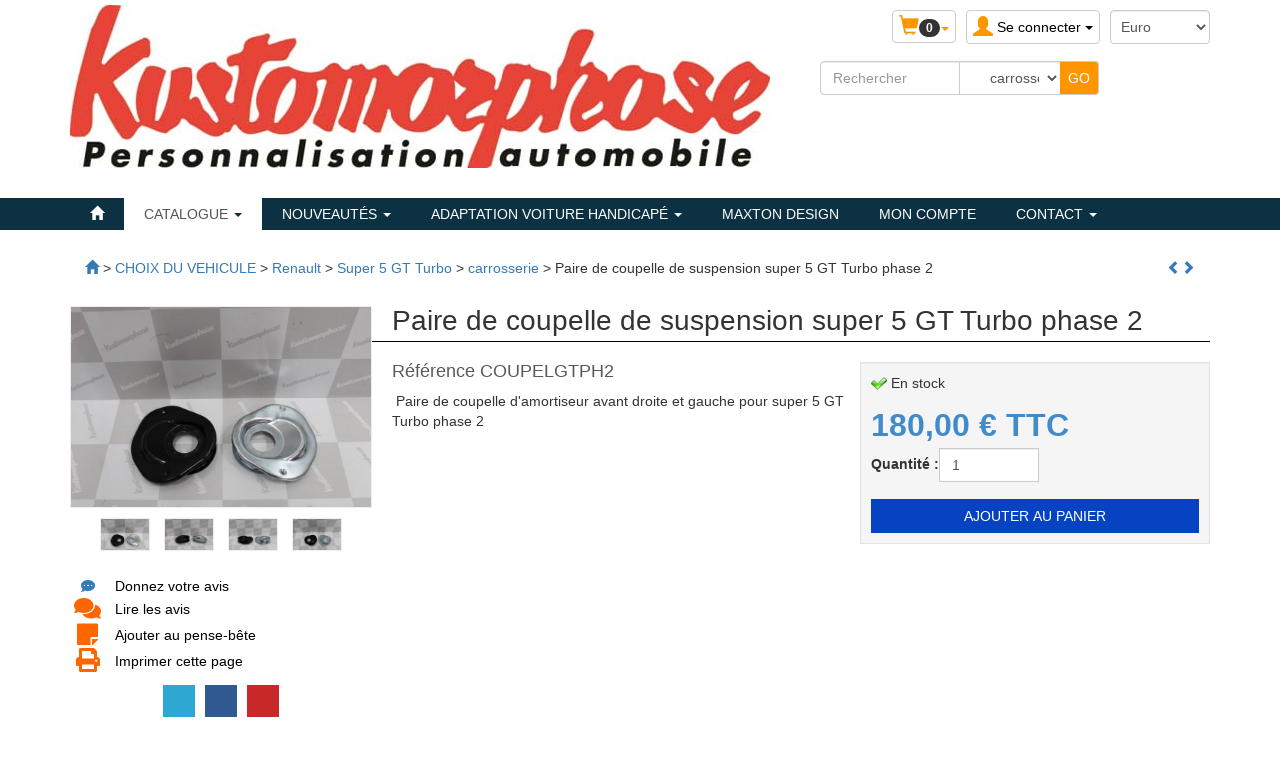

--- FILE ---
content_type: text/html; charset=utf-8
request_url: https://www.kustomorphose.com/carrosserie-358/paire-de-coupelle-de-suspension-4473.html
body_size: 28743
content:
<!DOCTYPE html>
<html lang="fr" dir="ltr">
	<head>
	
	<meta charset="utf-8" /><title>Paire-de-coupelle-de-suspension-super-5-GT-Turbo-phase-2-kustomorphose</title>
<meta name="keywords" content="paire, de, coupelle, suspension, super, 5, gt, turbo, phase, 2, kustomorphose" />
<meta name="description" content="Paire-de-coupelle-de-suspension-super-5-GT-Turbo-phase-2-kustomorphose" />
<meta name="author" content="Kustomorphose" />
<meta name="generator" content="https://www.peel.fr/" />
<meta name="robots" content="all" />
<meta name="viewport" content="width=device-width, initial-scale=1.0" />
	<link rel="icon" type="image/x-icon" href="https://www.kustomorphose.com/upload/favicon-dhwHx65z.png" />
	<link rel="shortcut icon" type="image/x-icon" href="https://www.kustomorphose.com/upload/favicon-dhwHx65z.png" />		<link rel="stylesheet" href="https://www.kustomorphose.com/lib/css/lightbox.css" media="all" />
	<link rel="stylesheet" href="https://www.kustomorphose.com/lib/css/jqzoom.css" media="all" />
	<link rel="stylesheet" href="https://www.kustomorphose.com/lib/css/jquery-ui.css" media="all" />
	<link rel="stylesheet" href="https://www.kustomorphose.com/lib/css/bootstrap.css" media="all" />
	<link rel="stylesheet" href="https://www.kustomorphose.com/modeles/peel9/css/screen.css" media="all" />
	<link rel="stylesheet" href="https://www.kustomorphose.com/lib/css/font-awesome.min.css" media="all" />
	<style>
				</style>
	
		
<link rel="preload" href="https://www.kustomorphose.com/lib/fonts/glyphicons-halflings-regular.woff2" as="font" type="font/woff2" crossorigin />
</head>
	<body vocab="http://schema.org/" typeof="WebPage">
		
						
						
		<!-- Début Total -->
		<div id="total" class="clearfix page_product">
			<!-- Début header -->
									<header id="main_header">
				<div class="navbar yamm navbar-default navbar-static-top" id="full_header_html">
					<div class="">
						<div class="container">
							<div class="navbar-header">
																										<div class="navbar-brand"><a href="https://www.kustomorphose.com/"><img src="https://www.kustomorphose.com/upload/logo_kustomorphose.jpg" alt="Kustomorphose" /></a></div>
																																											<button type="button" class="navbar-toggle" data-toggle="collapse" data-target=".navbar-collapse">
										<span class="icon-bar"></span>
										<span class="icon-bar"></span>
										<span class="icon-bar"></span>
									</button>
																									<div id="currencies" class="pull-right hidden-xs"><div class="select_currency">
	<select class="form-control" name="devise" onchange="document.location='/carrosserie-358/paire-de-coupelle-de-suspension-4473.html?devise='+this.options[this.selectedIndex].value" aria-label="Devise :">
			<option value="2" selected="selected">Euro</option>
			<option value="1">Francs suisse</option>
		</select>
</div></div>																																		<div id="header_login" class="pull-right">
																				<div class="dropdown">
											<a class="dropdown-toggle btn btn-default" href="#" data-toggle="dropdown"><span class="visible-xs"><span class="glyphicon glyphicon-user header_user"></span><span class="caret"></span></span><span class="hidden-xs"><span class="glyphicon glyphicon-user header_user"></span><span class="header_user_text"><span class="header_user_text_inside">Se connecter</span> <span class="caret"></span></span></span></a>
											<div class="dropdown-menu">
												<div id="compte_login_mini" class="">
	<form class="entryform form-inline" role="form" method="post" action="https://www.kustomorphose.com/membre.php">
		<table class="module_login">
			<tr>
				<td>Email / pseudo :</td>
				<td class="module_login_email"><input type="text" class="form-control" name="email" value="" autocapitalize="none" /></td>
			</tr>
			<tr>
				<td>Mot de passe :<br />&nbsp;</td>
				<td class="module_login_password"><input type="password" class="form-control" size="32" name="mot_passe" value="" autocapitalize="none" />
					<p><a href="https://www.kustomorphose.com/utilisateurs/oubli_mot_passe.php">Mot de passe oublié ?</a></p>
				</td>
			</tr>
			<tr>
				<td class="module_login_submit" colspan="2"><input type="hidden" name="token" value="4d871527339ade336bfceb35554da913" /><input type="submit" value="Se connecter" class="btn btn-success" /></td>
			</tr>
			<tr>
				<td class="center" style="padding-top:5px;" colspan="2">
																<div class="divider" role="presentation"></div>
						<p><a href="https://www.kustomorphose.com/utilisateurs/enregistrement.php" class="btn btn-primary">Ouvrir un compte</a></p>
														</td>
			</tr>
		</table>
	</form>
</div>
											</div>
										</div>
									</div>
																																																<div class="sideblocktitle_caddie sideblocktitle header_basicblock header_caddie  caddie_fr " ><div id="fly_to_basket_destination"></div>
<div class="dropdown">
	<a class="dropdown-toggle btn btn-default caddie-button" href="#" data-toggle="dropdown"><span class="glyphicon glyphicon-shopping-cart"></span><span class="badge minicaddie_badge_xs">0</span><span class="caret"></span></a>
		<div class="dropdown-menu">
		<table class="minicaddie">
													<tr><td>Net à payer :</td><td class="right">0,00 €</td></tr>
						<tr><td colspan="2" class="center"><a href="https://www.kustomorphose.com/achat/caddie_affichage.php" class="btn btn-primary">Détails / commander</a></td></tr>
		</table>
	</div>
</div>
</div>
<div class="sideblocktitle_search sideblocktitle header_basicblock header_search  search_fr " ><div id="top_search">
		<form class="entryform form-inline" role="form" method="get" action="https://www.kustomorphose.com/search.php" id="recherche">
							<fieldset>
				<input type="hidden" name="match" id="search_match" value="1" />
				<div id="search_wrapper" class="input-group">
					<input type="text" class="form-control" name="search" id="search" value="" title="Rechercher" placeholder="Rechercher" />
					<span class="input-group-addon">
						<select class="form-control" id="search_category" name="categorie">
							<option value="">Catégorie</option>
											<option value="894">CHOIX DU VEHICULE</option>				<option value="2">&nbsp;&nbsp;Alfa</option>				<option value="34">&nbsp;&nbsp;&nbsp;&nbsp;147</option>				<option value="250">&nbsp;&nbsp;&nbsp;&nbsp;&nbsp;&nbsp;Kit carrosserie</option>						<option value="958">&nbsp;&nbsp;&nbsp;&nbsp;&nbsp;&nbsp;Pieces d&#039;origine</option>								<option value="36">&nbsp;&nbsp;&nbsp;&nbsp;156</option>				<option value="252">&nbsp;&nbsp;&nbsp;&nbsp;&nbsp;&nbsp;Kit carrosserie</option>								<option value="1243">&nbsp;&nbsp;&nbsp;&nbsp;159</option>				<option value="1244">&nbsp;&nbsp;&nbsp;&nbsp;&nbsp;&nbsp;Kit carrosserie</option>								<option value="1308">&nbsp;&nbsp;&nbsp;&nbsp;4C</option>						<option value="1309">&nbsp;&nbsp;&nbsp;&nbsp;Bera</option>						<option value="1310">&nbsp;&nbsp;&nbsp;&nbsp;Guilia</option>						<option value="914">&nbsp;&nbsp;&nbsp;&nbsp;Giulietta</option>				<option value="955">&nbsp;&nbsp;&nbsp;&nbsp;&nbsp;&nbsp;Pieces d&#039;origine</option>						<option value="915">&nbsp;&nbsp;&nbsp;&nbsp;&nbsp;&nbsp;Kit carrosserie</option>								<option value="1311">&nbsp;&nbsp;&nbsp;&nbsp;GT</option>						<option value="916">&nbsp;&nbsp;&nbsp;&nbsp;Mito</option>				<option value="957">&nbsp;&nbsp;&nbsp;&nbsp;&nbsp;&nbsp;Pieces d&#039;origine</option>						<option value="917">&nbsp;&nbsp;&nbsp;&nbsp;&nbsp;&nbsp;kit carrosserie</option>						<option value="919">&nbsp;&nbsp;&nbsp;&nbsp;&nbsp;&nbsp;Suspension</option>								<option value="37">&nbsp;&nbsp;&nbsp;&nbsp;Spider</option>				<option value="247">&nbsp;&nbsp;&nbsp;&nbsp;&nbsp;&nbsp;Kit carrosserie</option>										<option value="1254">&nbsp;&nbsp;Alpine</option>				<option value="1255">&nbsp;&nbsp;&nbsp;&nbsp;A110 2018-</option>								<option value="3">&nbsp;&nbsp;Audi</option>				<option value="1282">&nbsp;&nbsp;&nbsp;&nbsp;80</option>						<option value="1266">&nbsp;&nbsp;&nbsp;&nbsp;A1</option>				<option value="1045">&nbsp;&nbsp;&nbsp;&nbsp;&nbsp;&nbsp;A1 2010-2015</option>						<option value="1267">&nbsp;&nbsp;&nbsp;&nbsp;&nbsp;&nbsp;A1 2015-2018 Facelift</option>						<option value="1268">&nbsp;&nbsp;&nbsp;&nbsp;&nbsp;&nbsp;A1 2018-</option>								<option value="941">&nbsp;&nbsp;&nbsp;&nbsp;A3</option>				<option value="933">&nbsp;&nbsp;&nbsp;&nbsp;&nbsp;&nbsp;A3 8L  96-03</option>				<option value="934">&nbsp;&nbsp;&nbsp;&nbsp;&nbsp;&nbsp;&nbsp;&nbsp;Kit carrosserie</option>						<option value="936">&nbsp;&nbsp;&nbsp;&nbsp;&nbsp;&nbsp;&nbsp;&nbsp;Pièces d&#039;origine</option>						<option value="1008">&nbsp;&nbsp;&nbsp;&nbsp;&nbsp;&nbsp;&nbsp;&nbsp;Eclairage</option>						<option value="937">&nbsp;&nbsp;&nbsp;&nbsp;&nbsp;&nbsp;&nbsp;&nbsp;Suspension</option>								<option value="41">&nbsp;&nbsp;&nbsp;&nbsp;&nbsp;&nbsp;A3 8P  03-08</option>				<option value="256">&nbsp;&nbsp;&nbsp;&nbsp;&nbsp;&nbsp;&nbsp;&nbsp;Kit carrosserie</option>						<option value="938">&nbsp;&nbsp;&nbsp;&nbsp;&nbsp;&nbsp;&nbsp;&nbsp;Pièces d&#039;origine</option>						<option value="689">&nbsp;&nbsp;&nbsp;&nbsp;&nbsp;&nbsp;&nbsp;&nbsp;Suspension</option>						<option value="1009">&nbsp;&nbsp;&nbsp;&nbsp;&nbsp;&nbsp;&nbsp;&nbsp;Eclairage</option>								<option value="1002">&nbsp;&nbsp;&nbsp;&nbsp;&nbsp;&nbsp;A3 8P 08-2012</option>				<option value="1010">&nbsp;&nbsp;&nbsp;&nbsp;&nbsp;&nbsp;&nbsp;&nbsp;Kit carrosserie</option>						<option value="1011">&nbsp;&nbsp;&nbsp;&nbsp;&nbsp;&nbsp;&nbsp;&nbsp;Pièces d'origine</option>						<option value="1012">&nbsp;&nbsp;&nbsp;&nbsp;&nbsp;&nbsp;&nbsp;&nbsp;Suspension</option>								<option value="1040">&nbsp;&nbsp;&nbsp;&nbsp;&nbsp;&nbsp;A3 8V 2012-2016</option>				<option value="1041">&nbsp;&nbsp;&nbsp;&nbsp;&nbsp;&nbsp;&nbsp;&nbsp;Kit carrosserie</option>						<option value="1156">&nbsp;&nbsp;&nbsp;&nbsp;&nbsp;&nbsp;&nbsp;&nbsp;Pièces d'origine</option>								<option value="1222">&nbsp;&nbsp;&nbsp;&nbsp;&nbsp;&nbsp;A3 8V 08.2016-2020</option>						<option value="1334">&nbsp;&nbsp;&nbsp;&nbsp;&nbsp;&nbsp;A3 8Y 2020-2024</option>								<option value="940">&nbsp;&nbsp;&nbsp;&nbsp;A4</option>				<option value="42">&nbsp;&nbsp;&nbsp;&nbsp;&nbsp;&nbsp;A4 B5 94-00</option>				<option value="1034">&nbsp;&nbsp;&nbsp;&nbsp;&nbsp;&nbsp;&nbsp;&nbsp;Eclairage</option>						<option value="261">&nbsp;&nbsp;&nbsp;&nbsp;&nbsp;&nbsp;&nbsp;&nbsp;Kit carrosserie</option>						<option value="688">&nbsp;&nbsp;&nbsp;&nbsp;&nbsp;&nbsp;&nbsp;&nbsp;Suspension</option>								<option value="959">&nbsp;&nbsp;&nbsp;&nbsp;&nbsp;&nbsp;A4 B6 00-04</option>				<option value="1033">&nbsp;&nbsp;&nbsp;&nbsp;&nbsp;&nbsp;&nbsp;&nbsp;Eclairage</option>						<option value="1005">&nbsp;&nbsp;&nbsp;&nbsp;&nbsp;&nbsp;&nbsp;&nbsp;Kit carrosserie</option>						<option value="960">&nbsp;&nbsp;&nbsp;&nbsp;&nbsp;&nbsp;&nbsp;&nbsp;Pieces d'origine</option>						<option value="961">&nbsp;&nbsp;&nbsp;&nbsp;&nbsp;&nbsp;&nbsp;&nbsp;Suspension</option>								<option value="951">&nbsp;&nbsp;&nbsp;&nbsp;&nbsp;&nbsp;A4 B7 04-07</option>				<option value="952">&nbsp;&nbsp;&nbsp;&nbsp;&nbsp;&nbsp;&nbsp;&nbsp;Kit carrosserie</option>						<option value="962">&nbsp;&nbsp;&nbsp;&nbsp;&nbsp;&nbsp;&nbsp;&nbsp;Pieces d&#039;origine</option>						<option value="954">&nbsp;&nbsp;&nbsp;&nbsp;&nbsp;&nbsp;&nbsp;&nbsp;Suspension</option>								<option value="1018">&nbsp;&nbsp;&nbsp;&nbsp;&nbsp;&nbsp;A4 B8 07-11</option>				<option value="1019">&nbsp;&nbsp;&nbsp;&nbsp;&nbsp;&nbsp;&nbsp;&nbsp;Kit carrosserie</option>								<option value="1151">&nbsp;&nbsp;&nbsp;&nbsp;&nbsp;&nbsp;A4 B8 Facelift 2011-2015</option>				<option value="1152">&nbsp;&nbsp;&nbsp;&nbsp;&nbsp;&nbsp;&nbsp;&nbsp;Kit Carrosserie </option>										<option value="43">&nbsp;&nbsp;&nbsp;&nbsp;A5</option>				<option value="1038">&nbsp;&nbsp;&nbsp;&nbsp;&nbsp;&nbsp;A5 2007-2013</option>				<option value="262">&nbsp;&nbsp;&nbsp;&nbsp;&nbsp;&nbsp;&nbsp;&nbsp;Kit carrosserie</option>								<option value="1039">&nbsp;&nbsp;&nbsp;&nbsp;&nbsp;&nbsp;A5 2013-2015</option>						<option value="1370">&nbsp;&nbsp;&nbsp;&nbsp;&nbsp;&nbsp;A5 2016-2019</option>						<option value="1239">&nbsp;&nbsp;&nbsp;&nbsp;&nbsp;&nbsp;RS5</option>				<option value="1240">&nbsp;&nbsp;&nbsp;&nbsp;&nbsp;&nbsp;&nbsp;&nbsp;RS5 B8 8T 2010 à 2016</option>						<option value="1241">&nbsp;&nbsp;&nbsp;&nbsp;&nbsp;&nbsp;&nbsp;&nbsp;RS5 B9 F5 2017 à</option>										<option value="1137">&nbsp;&nbsp;&nbsp;&nbsp;A6 </option>				<option value="1177">&nbsp;&nbsp;&nbsp;&nbsp;&nbsp;&nbsp;A6 1997-2001</option>						<option value="1178">&nbsp;&nbsp;&nbsp;&nbsp;&nbsp;&nbsp;A6 2001-2004</option>						<option value="1179">&nbsp;&nbsp;&nbsp;&nbsp;&nbsp;&nbsp;A6 2004-2008</option>						<option value="1187">&nbsp;&nbsp;&nbsp;&nbsp;&nbsp;&nbsp;A6 2008-2011</option>						<option value="1138">&nbsp;&nbsp;&nbsp;&nbsp;&nbsp;&nbsp;A6 2011-2014</option>						<option value="1139">&nbsp;&nbsp;&nbsp;&nbsp;&nbsp;&nbsp;A6 2015-2018</option>						<option value="1335">&nbsp;&nbsp;&nbsp;&nbsp;&nbsp;&nbsp;A6 2018-2023</option>								<option value="1101">&nbsp;&nbsp;&nbsp;&nbsp;A7</option>				<option value="1317">&nbsp;&nbsp;&nbsp;&nbsp;&nbsp;&nbsp;A7 C7 2012-2017</option>						<option value="1318">&nbsp;&nbsp;&nbsp;&nbsp;&nbsp;&nbsp;A7 C8 2018-</option>								<option value="45">&nbsp;&nbsp;&nbsp;&nbsp;A8</option>				<option value="266">&nbsp;&nbsp;&nbsp;&nbsp;&nbsp;&nbsp;Kit carrosserie</option>								<option value="946">&nbsp;&nbsp;&nbsp;&nbsp;TT</option>				<option value="46">&nbsp;&nbsp;&nbsp;&nbsp;&nbsp;&nbsp;TT 8N 98-06</option>				<option value="1007">&nbsp;&nbsp;&nbsp;&nbsp;&nbsp;&nbsp;&nbsp;&nbsp;Eclairage</option>						<option value="267">&nbsp;&nbsp;&nbsp;&nbsp;&nbsp;&nbsp;&nbsp;&nbsp;Kit carrosserie</option>						<option value="684">&nbsp;&nbsp;&nbsp;&nbsp;&nbsp;&nbsp;&nbsp;&nbsp;Suspension</option>								<option value="947">&nbsp;&nbsp;&nbsp;&nbsp;&nbsp;&nbsp;TT 8J 2006-2014</option>				<option value="948">&nbsp;&nbsp;&nbsp;&nbsp;&nbsp;&nbsp;&nbsp;&nbsp;Kit carrosserie</option>								<option value="1188">&nbsp;&nbsp;&nbsp;&nbsp;&nbsp;&nbsp;TT 8S 2014-2018</option>								<option value="1111">&nbsp;&nbsp;&nbsp;&nbsp;Q3</option>						<option value="1096">&nbsp;&nbsp;&nbsp;&nbsp;Q5</option>						<option value="48">&nbsp;&nbsp;&nbsp;&nbsp;Q7</option>				<option value="1371">&nbsp;&nbsp;&nbsp;&nbsp;&nbsp;&nbsp; Q7 4L 2006-2015</option>						<option value="1372">&nbsp;&nbsp;&nbsp;&nbsp;&nbsp;&nbsp;Q7 4M 2016-2018</option>						<option value="1373">&nbsp;&nbsp;&nbsp;&nbsp;&nbsp;&nbsp;Q7 Facelift 4M 2019-2023 </option>								<option value="1269">&nbsp;&nbsp;&nbsp;&nbsp;Q8</option>				<option value="1270">&nbsp;&nbsp;&nbsp;&nbsp;&nbsp;&nbsp;Kit carrosserie</option>								<option value="944">&nbsp;&nbsp;&nbsp;&nbsp;R8</option>				<option value="1320">&nbsp;&nbsp;&nbsp;&nbsp;&nbsp;&nbsp;R8 2006 à 2015</option>						<option value="1321">&nbsp;&nbsp;&nbsp;&nbsp;&nbsp;&nbsp;R8 2016 à 2018</option>						<option value="1322">&nbsp;&nbsp;&nbsp;&nbsp;&nbsp;&nbsp;R8 2019-</option>										<option value="1000">&nbsp;&nbsp; Bentley</option>				<option value="1001">&nbsp;&nbsp;&nbsp;&nbsp;Continental </option>								<option value="4">&nbsp;&nbsp;BMW</option>				<option value="1014">&nbsp;&nbsp;&nbsp;&nbsp;2002</option>						<option value="1142">&nbsp;&nbsp;&nbsp;&nbsp;M2 F87</option>						<option value="1319">&nbsp;&nbsp;&nbsp;&nbsp;M2 G87</option>						<option value="1143">&nbsp;&nbsp;&nbsp;&nbsp;M3 F80 M4 F82 F83</option>						<option value="1253">&nbsp;&nbsp;&nbsp;&nbsp;M3 G80 M4 G82 G83</option>						<option value="218">&nbsp;&nbsp;&nbsp;&nbsp;Serie 1</option>				<option value="223">&nbsp;&nbsp;&nbsp;&nbsp;&nbsp;&nbsp;E81 - E82 - E87 - E88</option>				<option value="1035">&nbsp;&nbsp;&nbsp;&nbsp;&nbsp;&nbsp;&nbsp;&nbsp;Echappement / Moteur</option>						<option value="270">&nbsp;&nbsp;&nbsp;&nbsp;&nbsp;&nbsp;&nbsp;&nbsp;Kit carrosserie</option>						<option value="926">&nbsp;&nbsp;&nbsp;&nbsp;&nbsp;&nbsp;&nbsp;&nbsp;Pièces d&#039;origine</option>						<option value="1006">&nbsp;&nbsp;&nbsp;&nbsp;&nbsp;&nbsp;&nbsp;&nbsp;Feux</option>						<option value="692">&nbsp;&nbsp;&nbsp;&nbsp;&nbsp;&nbsp;&nbsp;&nbsp;Suspension</option>								<option value="1095">&nbsp;&nbsp;&nbsp;&nbsp;&nbsp;&nbsp;F20 - F21 2011-2015 </option>						<option value="1150">&nbsp;&nbsp;&nbsp;&nbsp;&nbsp;&nbsp;F20 - F21 LCI 2015-</option>						<option value="1259">&nbsp;&nbsp;&nbsp;&nbsp;&nbsp;&nbsp;F40</option>								<option value="1262">&nbsp;&nbsp;&nbsp;&nbsp;Serie 2</option>				<option value="1100">&nbsp;&nbsp;&nbsp;&nbsp;&nbsp;&nbsp;Serie 2 F22 / F23</option>						<option value="1264">&nbsp;&nbsp;&nbsp;&nbsp;&nbsp;&nbsp;Serie 2 F44 Gran coupé</option>						<option value="1263">&nbsp;&nbsp;&nbsp;&nbsp;&nbsp;&nbsp;Serie 2 G42</option>								<option value="219">&nbsp;&nbsp;&nbsp;&nbsp;Serie 3</option>				<option value="1174">&nbsp;&nbsp;&nbsp;&nbsp;&nbsp;&nbsp;E21</option>						<option value="224">&nbsp;&nbsp;&nbsp;&nbsp;&nbsp;&nbsp;E30</option>						<option value="226">&nbsp;&nbsp;&nbsp;&nbsp;&nbsp;&nbsp;E36</option>				<option value="273">&nbsp;&nbsp;&nbsp;&nbsp;&nbsp;&nbsp;&nbsp;&nbsp;Kit carrosserie</option>						<option value="695">&nbsp;&nbsp;&nbsp;&nbsp;&nbsp;&nbsp;&nbsp;&nbsp;Suspension</option>						<option value="921">&nbsp;&nbsp;&nbsp;&nbsp;&nbsp;&nbsp;&nbsp;&nbsp;Pièces d'origine</option>								<option value="230">&nbsp;&nbsp;&nbsp;&nbsp;&nbsp;&nbsp;E46</option>				<option value="1158">&nbsp;&nbsp;&nbsp;&nbsp;&nbsp;&nbsp;&nbsp;&nbsp;M3 E46</option>						<option value="1055">&nbsp;&nbsp;&nbsp;&nbsp;&nbsp;&nbsp;&nbsp;&nbsp;E46 Compact 01-05</option>				<option value="1073">&nbsp;&nbsp;&nbsp;&nbsp;&nbsp;&nbsp;&nbsp;&nbsp;&nbsp;&nbsp;Feux</option>						<option value="1072">&nbsp;&nbsp;&nbsp;&nbsp;&nbsp;&nbsp;&nbsp;&nbsp;&nbsp;&nbsp;Kit Carrosserie </option>						<option value="1074">&nbsp;&nbsp;&nbsp;&nbsp;&nbsp;&nbsp;&nbsp;&nbsp;&nbsp;&nbsp;Pièces origine adaptable </option>						<option value="1075">&nbsp;&nbsp;&nbsp;&nbsp;&nbsp;&nbsp;&nbsp;&nbsp;&nbsp;&nbsp;Suspension </option>								<option value="1051">&nbsp;&nbsp;&nbsp;&nbsp;&nbsp;&nbsp;&nbsp;&nbsp;E46 Berline 98-01 phase 1</option>				<option value="1057">&nbsp;&nbsp;&nbsp;&nbsp;&nbsp;&nbsp;&nbsp;&nbsp;&nbsp;&nbsp;Feux</option>						<option value="1056">&nbsp;&nbsp;&nbsp;&nbsp;&nbsp;&nbsp;&nbsp;&nbsp;&nbsp;&nbsp;Kit Carrosserie </option>						<option value="1058">&nbsp;&nbsp;&nbsp;&nbsp;&nbsp;&nbsp;&nbsp;&nbsp;&nbsp;&nbsp;Pièces origine adaptable </option>						<option value="1059">&nbsp;&nbsp;&nbsp;&nbsp;&nbsp;&nbsp;&nbsp;&nbsp;&nbsp;&nbsp;Suspension </option>								<option value="1052">&nbsp;&nbsp;&nbsp;&nbsp;&nbsp;&nbsp;&nbsp;&nbsp;E46 Berline 01-05 phase 2</option>				<option value="1061">&nbsp;&nbsp;&nbsp;&nbsp;&nbsp;&nbsp;&nbsp;&nbsp;&nbsp;&nbsp;Feux</option>						<option value="1060">&nbsp;&nbsp;&nbsp;&nbsp;&nbsp;&nbsp;&nbsp;&nbsp;&nbsp;&nbsp;Kit Carrosserie </option>						<option value="1062">&nbsp;&nbsp;&nbsp;&nbsp;&nbsp;&nbsp;&nbsp;&nbsp;&nbsp;&nbsp;Pièces origine adaptable </option>						<option value="1063">&nbsp;&nbsp;&nbsp;&nbsp;&nbsp;&nbsp;&nbsp;&nbsp;&nbsp;&nbsp;Suspension </option>								<option value="1053">&nbsp;&nbsp;&nbsp;&nbsp;&nbsp;&nbsp;&nbsp;&nbsp;E46 99-03 Coupé/cabriolet 99-03 phase 1</option>				<option value="1065">&nbsp;&nbsp;&nbsp;&nbsp;&nbsp;&nbsp;&nbsp;&nbsp;&nbsp;&nbsp;Feux</option>						<option value="1064">&nbsp;&nbsp;&nbsp;&nbsp;&nbsp;&nbsp;&nbsp;&nbsp;&nbsp;&nbsp;Kit Carrosserie </option>						<option value="1066">&nbsp;&nbsp;&nbsp;&nbsp;&nbsp;&nbsp;&nbsp;&nbsp;&nbsp;&nbsp;Pièces origine adaptable </option>						<option value="1067">&nbsp;&nbsp;&nbsp;&nbsp;&nbsp;&nbsp;&nbsp;&nbsp;&nbsp;&nbsp;Suspension </option>								<option value="1054">&nbsp;&nbsp;&nbsp;&nbsp;&nbsp;&nbsp;&nbsp;&nbsp;E46 03-05 Coupé/cabriolet phase 2</option>				<option value="1069">&nbsp;&nbsp;&nbsp;&nbsp;&nbsp;&nbsp;&nbsp;&nbsp;&nbsp;&nbsp;Feux</option>						<option value="1068">&nbsp;&nbsp;&nbsp;&nbsp;&nbsp;&nbsp;&nbsp;&nbsp;&nbsp;&nbsp;Kit Carrosserie </option>						<option value="1070">&nbsp;&nbsp;&nbsp;&nbsp;&nbsp;&nbsp;&nbsp;&nbsp;&nbsp;&nbsp;Pièces origine adaptable </option>						<option value="1071">&nbsp;&nbsp;&nbsp;&nbsp;&nbsp;&nbsp;&nbsp;&nbsp;&nbsp;&nbsp;Suspension </option>										<option value="232">&nbsp;&nbsp;&nbsp;&nbsp;&nbsp;&nbsp;E90 - E91</option>				<option value="281">&nbsp;&nbsp;&nbsp;&nbsp;&nbsp;&nbsp;&nbsp;&nbsp;Kit carrosserie</option>						<option value="925">&nbsp;&nbsp;&nbsp;&nbsp;&nbsp;&nbsp;&nbsp;&nbsp;Pièces d&#039;origine</option>						<option value="701">&nbsp;&nbsp;&nbsp;&nbsp;&nbsp;&nbsp;&nbsp;&nbsp;Suspension</option>								<option value="233">&nbsp;&nbsp;&nbsp;&nbsp;&nbsp;&nbsp;E92 - E93</option>				<option value="282">&nbsp;&nbsp;&nbsp;&nbsp;&nbsp;&nbsp;&nbsp;&nbsp;Kit carrosserie</option>						<option value="924">&nbsp;&nbsp;&nbsp;&nbsp;&nbsp;&nbsp;&nbsp;&nbsp;Pièces d'origine</option>						<option value="702">&nbsp;&nbsp;&nbsp;&nbsp;&nbsp;&nbsp;&nbsp;&nbsp;Suspension</option>								<option value="1027">&nbsp;&nbsp;&nbsp;&nbsp;&nbsp;&nbsp;M3 E92/E93</option>						<option value="932">&nbsp;&nbsp;&nbsp;&nbsp;&nbsp;&nbsp;F30 - F31</option>						<option value="1181">&nbsp;&nbsp;&nbsp;&nbsp;&nbsp;&nbsp;G20</option>								<option value="1097">&nbsp;&nbsp;&nbsp;&nbsp;Série 4 </option>				<option value="1337">&nbsp;&nbsp;&nbsp;&nbsp;&nbsp;&nbsp;F32 - F33 - F36</option>						<option value="1338">&nbsp;&nbsp;&nbsp;&nbsp;&nbsp;&nbsp;G22 - G23 - G26</option>								<option value="220">&nbsp;&nbsp;&nbsp;&nbsp;Serie 5</option>				<option value="1376">&nbsp;&nbsp;&nbsp;&nbsp;&nbsp;&nbsp;E12</option>						<option value="235">&nbsp;&nbsp;&nbsp;&nbsp;&nbsp;&nbsp;E34</option>				<option value="285">&nbsp;&nbsp;&nbsp;&nbsp;&nbsp;&nbsp;&nbsp;&nbsp;Kit carrosserie</option>						<option value="927">&nbsp;&nbsp;&nbsp;&nbsp;&nbsp;&nbsp;&nbsp;&nbsp;Pièces d&#039;origine</option>								<option value="236">&nbsp;&nbsp;&nbsp;&nbsp;&nbsp;&nbsp;E39</option>				<option value="287">&nbsp;&nbsp;&nbsp;&nbsp;&nbsp;&nbsp;&nbsp;&nbsp;Kit carrosserie</option>						<option value="928">&nbsp;&nbsp;&nbsp;&nbsp;&nbsp;&nbsp;&nbsp;&nbsp;Pièces d&#039;origine</option>						<option value="705">&nbsp;&nbsp;&nbsp;&nbsp;&nbsp;&nbsp;&nbsp;&nbsp;Suspension</option>								<option value="237">&nbsp;&nbsp;&nbsp;&nbsp;&nbsp;&nbsp;E60 - E61</option>				<option value="289">&nbsp;&nbsp;&nbsp;&nbsp;&nbsp;&nbsp;&nbsp;&nbsp;Kit carrosserie</option>						<option value="963">&nbsp;&nbsp;&nbsp;&nbsp;&nbsp;&nbsp;&nbsp;&nbsp;Pieces d&#039;origines</option>						<option value="706">&nbsp;&nbsp;&nbsp;&nbsp;&nbsp;&nbsp;&nbsp;&nbsp;Suspension</option>								<option value="1343">&nbsp;&nbsp;&nbsp;&nbsp;&nbsp;&nbsp;G60</option>						<option value="1167">&nbsp;&nbsp;&nbsp;&nbsp;&nbsp;&nbsp;GT F07</option>						<option value="930">&nbsp;&nbsp;&nbsp;&nbsp;&nbsp;&nbsp;F10</option>				<option value="1146">&nbsp;&nbsp;&nbsp;&nbsp;&nbsp;&nbsp;&nbsp;&nbsp;F10 2010-2013</option>						<option value="1147">&nbsp;&nbsp;&nbsp;&nbsp;&nbsp;&nbsp;&nbsp;&nbsp;F10 LCI 2013-2017</option>								<option value="1145">&nbsp;&nbsp;&nbsp;&nbsp;&nbsp;&nbsp;G30 (2017-2020)</option>						<option value="1350">&nbsp;&nbsp;&nbsp;&nbsp;&nbsp;&nbsp;G30 LCI (2020-)</option>						<option value="1175">&nbsp;&nbsp;&nbsp;&nbsp;&nbsp;&nbsp;F90 M5</option>								<option value="885">&nbsp;&nbsp;&nbsp;&nbsp;Serie 6</option>				<option value="1234">&nbsp;&nbsp;&nbsp;&nbsp;&nbsp;&nbsp;E24</option>						<option value="886">&nbsp;&nbsp;&nbsp;&nbsp;&nbsp;&nbsp;E63/E64</option>				<option value="887">&nbsp;&nbsp;&nbsp;&nbsp;&nbsp;&nbsp;&nbsp;&nbsp;Kit carrosserie</option>						<option value="888">&nbsp;&nbsp;&nbsp;&nbsp;&nbsp;&nbsp;&nbsp;&nbsp;Eclairage</option>						<option value="889">&nbsp;&nbsp;&nbsp;&nbsp;&nbsp;&nbsp;&nbsp;&nbsp;Suspension</option>								<option value="1084">&nbsp;&nbsp;&nbsp;&nbsp;&nbsp;&nbsp; F06/M6 Gran Coupe</option>						<option value="1085">&nbsp;&nbsp;&nbsp;&nbsp;&nbsp;&nbsp;F12 F13 Coupe / Cabrio</option>								<option value="221">&nbsp;&nbsp;&nbsp;&nbsp;Serie 7</option>				<option value="971">&nbsp;&nbsp;&nbsp;&nbsp;&nbsp;&nbsp;E38</option>						<option value="240">&nbsp;&nbsp;&nbsp;&nbsp;&nbsp;&nbsp;E65/E66</option>				<option value="502">&nbsp;&nbsp;&nbsp;&nbsp;&nbsp;&nbsp;&nbsp;&nbsp;Eclairage</option>						<option value="294">&nbsp;&nbsp;&nbsp;&nbsp;&nbsp;&nbsp;&nbsp;&nbsp;Kit carrosserie</option>						<option value="709">&nbsp;&nbsp;&nbsp;&nbsp;&nbsp;&nbsp;&nbsp;&nbsp;Suspension</option>								<option value="1276">&nbsp;&nbsp;&nbsp;&nbsp;&nbsp;&nbsp;F01/F02</option>								<option value="1077">&nbsp;&nbsp;&nbsp;&nbsp;X1 E84 09-12</option>						<option value="1346">&nbsp;&nbsp;&nbsp;&nbsp;X2</option>				<option value="1347">&nbsp;&nbsp;&nbsp;&nbsp;&nbsp;&nbsp;X2 F39</option>						<option value="1348">&nbsp;&nbsp;&nbsp;&nbsp;&nbsp;&nbsp;X2 U10</option>								<option value="1233">&nbsp;&nbsp;&nbsp;&nbsp;X3</option>				<option value="1078">&nbsp;&nbsp;&nbsp;&nbsp;&nbsp;&nbsp;X3 (E83) 04-10</option>						<option value="1079">&nbsp;&nbsp;&nbsp;&nbsp;&nbsp;&nbsp;X3 (F25) 10-14</option>						<option value="1236">&nbsp;&nbsp;&nbsp;&nbsp;&nbsp;&nbsp;X3 (F25) 14-18</option>						<option value="1237">&nbsp;&nbsp;&nbsp;&nbsp;&nbsp;&nbsp;X3 (G01) 2018-2020</option>						<option value="1326">&nbsp;&nbsp;&nbsp;&nbsp;&nbsp;&nbsp;X3 (G01) Facelift 2021-</option>								<option value="1232">&nbsp;&nbsp;&nbsp;&nbsp;X4</option>				<option value="1080">&nbsp;&nbsp;&nbsp;&nbsp;&nbsp;&nbsp;X4 (F26) 14-18</option>						<option value="1231">&nbsp;&nbsp;&nbsp;&nbsp;&nbsp;&nbsp;X4 G02 18-</option>								<option value="1003">&nbsp;&nbsp;&nbsp;&nbsp;X5</option>				<option value="1081">&nbsp;&nbsp;&nbsp;&nbsp;&nbsp;&nbsp;X5 (E53) 99-03</option>						<option value="1082">&nbsp;&nbsp;&nbsp;&nbsp;&nbsp;&nbsp;X5 (E70) 07-12</option>						<option value="1083">&nbsp;&nbsp;&nbsp;&nbsp;&nbsp;&nbsp;X5 (F15) 12-18</option>						<option value="1202">&nbsp;&nbsp;&nbsp;&nbsp;&nbsp;&nbsp;X5 (G05) 2018-</option>						<option value="1275">&nbsp;&nbsp;&nbsp;&nbsp;&nbsp;&nbsp;X5M (F95) 2018-</option>								<option value="1032">&nbsp;&nbsp;&nbsp;&nbsp;X6</option>				<option value="1140">&nbsp;&nbsp;&nbsp;&nbsp;&nbsp;&nbsp;X6 E71</option>						<option value="1141">&nbsp;&nbsp;&nbsp;&nbsp;&nbsp;&nbsp;X6 F16</option>						<option value="1256">&nbsp;&nbsp;&nbsp;&nbsp;&nbsp;&nbsp;X6 G06</option>								<option value="1316">&nbsp;&nbsp;&nbsp;&nbsp; Serie 8</option>								<option value="5">&nbsp;&nbsp;Citroën</option>				<option value="1287">&nbsp;&nbsp;&nbsp;&nbsp;GS</option>						<option value="1286">&nbsp;&nbsp;&nbsp;&nbsp;CX</option>						<option value="1285">&nbsp;&nbsp;&nbsp;&nbsp;XM</option>						<option value="1284">&nbsp;&nbsp;&nbsp;&nbsp;BX</option>						<option value="1288">&nbsp;&nbsp;&nbsp;&nbsp;Xantia</option>						<option value="51">&nbsp;&nbsp;&nbsp;&nbsp;AX</option>						<option value="52">&nbsp;&nbsp;&nbsp;&nbsp;ZX</option>						<option value="49">&nbsp;&nbsp;&nbsp;&nbsp;Saxo</option>						<option value="50">&nbsp;&nbsp;&nbsp;&nbsp;Xsara</option>						<option value="53">&nbsp;&nbsp;&nbsp;&nbsp;C2</option>						<option value="54">&nbsp;&nbsp;&nbsp;&nbsp;C3</option>						<option value="55">&nbsp;&nbsp;&nbsp;&nbsp;C4</option>						<option value="56">&nbsp;&nbsp;&nbsp;&nbsp;C5</option>						<option value="1304">&nbsp;&nbsp;&nbsp;&nbsp;DS3</option>						<option value="1305">&nbsp;&nbsp;&nbsp;&nbsp;DS4</option>						<option value="1306">&nbsp;&nbsp;&nbsp;&nbsp;DS5</option>								<option value="26">&nbsp;&nbsp;Chrysler</option>				<option value="1283">&nbsp;&nbsp;&nbsp;&nbsp;PT cruiser</option>						<option value="57">&nbsp;&nbsp;&nbsp;&nbsp;300C</option>				<option value="313">&nbsp;&nbsp;&nbsp;&nbsp;&nbsp;&nbsp;Kit carrosserie</option>										<option value="1088">&nbsp;&nbsp;FERRARI</option>				<option value="1089">&nbsp;&nbsp;&nbsp;&nbsp;458 Italia</option>								<option value="1086">&nbsp;&nbsp;CHEVROLET</option>				<option value="1157">&nbsp;&nbsp;&nbsp;&nbsp;Camaro 2009-2015</option>						<option value="1087">&nbsp;&nbsp;&nbsp;&nbsp;Corvette Stingray [C7]</option>								<option value="27">&nbsp;&nbsp;Dodge</option>				<option value="1197">&nbsp;&nbsp;&nbsp;&nbsp; Challenger 2015-2019</option>						<option value="1195">&nbsp;&nbsp;&nbsp;&nbsp;Challenger 2008-2014</option>						<option value="1289">&nbsp;&nbsp;&nbsp;&nbsp;Neon 2003-2006</option>								<option value="6">&nbsp;&nbsp;Fiat</option>				<option value="1368">&nbsp;&nbsp;&nbsp;&nbsp;Abarth 124</option>				<option value="1369">&nbsp;&nbsp;&nbsp;&nbsp;&nbsp;&nbsp;Kit carrosserie</option>								<option value="61">&nbsp;&nbsp;&nbsp;&nbsp;500</option>				<option value="518">&nbsp;&nbsp;&nbsp;&nbsp;&nbsp;&nbsp;Eclairage</option>						<option value="317">&nbsp;&nbsp;&nbsp;&nbsp;&nbsp;&nbsp;Kit carrosserie</option>						<option value="723">&nbsp;&nbsp;&nbsp;&nbsp;&nbsp;&nbsp;Suspension</option>								<option value="63">&nbsp;&nbsp;&nbsp;&nbsp;Punto</option>				<option value="519">&nbsp;&nbsp;&nbsp;&nbsp;&nbsp;&nbsp;Eclairage</option>						<option value="318">&nbsp;&nbsp;&nbsp;&nbsp;&nbsp;&nbsp;Kit carrosserie</option>						<option value="725">&nbsp;&nbsp;&nbsp;&nbsp;&nbsp;&nbsp;Suspension</option>								<option value="66">&nbsp;&nbsp;&nbsp;&nbsp;Stilo</option>				<option value="520">&nbsp;&nbsp;&nbsp;&nbsp;&nbsp;&nbsp;Eclairage</option>						<option value="327">&nbsp;&nbsp;&nbsp;&nbsp;&nbsp;&nbsp;Kit carrosserie</option>						<option value="726">&nbsp;&nbsp;&nbsp;&nbsp;&nbsp;&nbsp;Suspension</option>								<option value="64">&nbsp;&nbsp;&nbsp;&nbsp;Brava 5 portes</option>				<option value="522">&nbsp;&nbsp;&nbsp;&nbsp;&nbsp;&nbsp;Eclairage</option>						<option value="330">&nbsp;&nbsp;&nbsp;&nbsp;&nbsp;&nbsp;Kit carrosserie</option>						<option value="728">&nbsp;&nbsp;&nbsp;&nbsp;&nbsp;&nbsp;Suspension</option>								<option value="62">&nbsp;&nbsp;&nbsp;&nbsp;Bravo 3 portes</option>				<option value="521">&nbsp;&nbsp;&nbsp;&nbsp;&nbsp;&nbsp;Eclairage</option>						<option value="329">&nbsp;&nbsp;&nbsp;&nbsp;&nbsp;&nbsp;Kit carrosserie</option>						<option value="727">&nbsp;&nbsp;&nbsp;&nbsp;&nbsp;&nbsp;Suspension</option>								<option value="65">&nbsp;&nbsp;&nbsp;&nbsp;Grande Punto</option>				<option value="523">&nbsp;&nbsp;&nbsp;&nbsp;&nbsp;&nbsp;Eclairage</option>						<option value="331">&nbsp;&nbsp;&nbsp;&nbsp;&nbsp;&nbsp;Kit carrosserie</option>						<option value="729">&nbsp;&nbsp;&nbsp;&nbsp;&nbsp;&nbsp;Suspension</option>								<option value="67">&nbsp;&nbsp;&nbsp;&nbsp;Coupé</option>				<option value="524">&nbsp;&nbsp;&nbsp;&nbsp;&nbsp;&nbsp;Eclairage</option>						<option value="332">&nbsp;&nbsp;&nbsp;&nbsp;&nbsp;&nbsp;Kit carrosserie</option>						<option value="730">&nbsp;&nbsp;&nbsp;&nbsp;&nbsp;&nbsp;Suspension</option>								<option value="68">&nbsp;&nbsp;&nbsp;&nbsp;Cinquecento</option>				<option value="525">&nbsp;&nbsp;&nbsp;&nbsp;&nbsp;&nbsp;Eclairage</option>						<option value="378">&nbsp;&nbsp;&nbsp;&nbsp;&nbsp;&nbsp;Kit carrosserie</option>						<option value="731">&nbsp;&nbsp;&nbsp;&nbsp;&nbsp;&nbsp;Suspension</option>										<option value="7">&nbsp;&nbsp;Ford</option>				<option value="1090">&nbsp;&nbsp;&nbsp;&nbsp;MUSTANG </option>				<option value="1154">&nbsp;&nbsp;&nbsp;&nbsp;&nbsp;&nbsp;Mustang 2005-2014</option>						<option value="1155">&nbsp;&nbsp;&nbsp;&nbsp;&nbsp;&nbsp;Mustang 2015-2017</option>						<option value="1313">&nbsp;&nbsp;&nbsp;&nbsp;&nbsp;&nbsp;Mustang 2018-2021</option>								<option value="1265">&nbsp;&nbsp;&nbsp;&nbsp;Mustang Mach E</option>						<option value="1144">&nbsp;&nbsp;&nbsp;&nbsp;Ranger à partir de 2016</option>						<option value="1261">&nbsp;&nbsp;&nbsp;&nbsp;Raptor 2019-</option>						<option value="1364">&nbsp;&nbsp;&nbsp;&nbsp;Transit Custom</option>				<option value="1365">&nbsp;&nbsp;&nbsp;&nbsp;&nbsp;&nbsp;Transit Custom MK1 2012-2017</option>						<option value="1366">&nbsp;&nbsp;&nbsp;&nbsp;&nbsp;&nbsp;Transit Custom MK1 Facelift 2017-2023</option>						<option value="1367">&nbsp;&nbsp;&nbsp;&nbsp;&nbsp;&nbsp;Transit Custom MK2 2023-</option>								<option value="69">&nbsp;&nbsp;&nbsp;&nbsp;Fiesta</option>				<option value="1296">&nbsp;&nbsp;&nbsp;&nbsp;&nbsp;&nbsp;MK1 1982-1989</option>						<option value="1297">&nbsp;&nbsp;&nbsp;&nbsp;&nbsp;&nbsp;MK2 1989-1995</option>						<option value="1298">&nbsp;&nbsp;&nbsp;&nbsp;&nbsp;&nbsp;MK3 1995-1999</option>						<option value="1299">&nbsp;&nbsp;&nbsp;&nbsp;&nbsp;&nbsp;MK4 1999-2002</option>						<option value="1300">&nbsp;&nbsp;&nbsp;&nbsp;&nbsp;&nbsp;MK5 2002-2008</option>						<option value="1301">&nbsp;&nbsp;&nbsp;&nbsp;&nbsp;&nbsp;MK6 2008-2012</option>						<option value="1302">&nbsp;&nbsp;&nbsp;&nbsp;&nbsp;&nbsp;MK7 2012-2017</option>						<option value="1303">&nbsp;&nbsp;&nbsp;&nbsp;&nbsp;&nbsp;MK8 2017-</option>								<option value="70">&nbsp;&nbsp;&nbsp;&nbsp;Mondeo</option>						<option value="71">&nbsp;&nbsp;&nbsp;&nbsp;Puma</option>						<option value="72">&nbsp;&nbsp;&nbsp;&nbsp;Focus</option>						<option value="73">&nbsp;&nbsp;&nbsp;&nbsp;Escort</option>				<option value="1290">&nbsp;&nbsp;&nbsp;&nbsp;&nbsp;&nbsp;MK1</option>						<option value="1291">&nbsp;&nbsp;&nbsp;&nbsp;&nbsp;&nbsp;MK2</option>						<option value="1292">&nbsp;&nbsp;&nbsp;&nbsp;&nbsp;&nbsp;MK3</option>						<option value="1293">&nbsp;&nbsp;&nbsp;&nbsp;&nbsp;&nbsp;MK4</option>						<option value="1294">&nbsp;&nbsp;&nbsp;&nbsp;&nbsp;&nbsp;MK5</option>						<option value="1295">&nbsp;&nbsp;&nbsp;&nbsp;&nbsp;&nbsp;MK6</option>								<option value="74">&nbsp;&nbsp;&nbsp;&nbsp;Sierra</option>						<option value="75">&nbsp;&nbsp;&nbsp;&nbsp;KA</option>						<option value="76">&nbsp;&nbsp;&nbsp;&nbsp;Probe</option>						<option value="890">&nbsp;&nbsp;&nbsp;&nbsp;Cougar</option>								<option value="8">&nbsp;&nbsp;Honda</option>				<option value="77">&nbsp;&nbsp;&nbsp;&nbsp;CRX</option>				<option value="390">&nbsp;&nbsp;&nbsp;&nbsp;&nbsp;&nbsp;Kit carrosserie</option>						<option value="741">&nbsp;&nbsp;&nbsp;&nbsp;&nbsp;&nbsp;Suspension</option>								<option value="78">&nbsp;&nbsp;&nbsp;&nbsp;Accord</option>				<option value="391">&nbsp;&nbsp;&nbsp;&nbsp;&nbsp;&nbsp;Kit carrosserie</option>						<option value="743">&nbsp;&nbsp;&nbsp;&nbsp;&nbsp;&nbsp;Suspension</option>								<option value="79">&nbsp;&nbsp;&nbsp;&nbsp;Civic</option>				<option value="1324">&nbsp;&nbsp;&nbsp;&nbsp;&nbsp;&nbsp;CIVIC 1991-1995</option>						<option value="1325">&nbsp;&nbsp;&nbsp;&nbsp;&nbsp;&nbsp;CIVIC 1996-2000</option>								<option value="80">&nbsp;&nbsp;&nbsp;&nbsp;S2000</option>				<option value="539">&nbsp;&nbsp;&nbsp;&nbsp;&nbsp;&nbsp;Eclairage</option>						<option value="745">&nbsp;&nbsp;&nbsp;&nbsp;&nbsp;&nbsp;Suspension</option>								<option value="81">&nbsp;&nbsp;&nbsp;&nbsp;Prelude</option>				<option value="396">&nbsp;&nbsp;&nbsp;&nbsp;&nbsp;&nbsp;Kit carrosserie</option>										<option value="1356">&nbsp;&nbsp;Hummer</option>						<option value="9">&nbsp;&nbsp;Hyundai</option>				<option value="82">&nbsp;&nbsp;&nbsp;&nbsp;Coupé 2002-2006</option>				<option value="541">&nbsp;&nbsp;&nbsp;&nbsp;&nbsp;&nbsp;Eclairage</option>						<option value="397">&nbsp;&nbsp;&nbsp;&nbsp;&nbsp;&nbsp;Kit carrosserie</option>						<option value="747">&nbsp;&nbsp;&nbsp;&nbsp;&nbsp;&nbsp;Suspension</option>								<option value="83">&nbsp;&nbsp;&nbsp;&nbsp;Santa Fé</option>				<option value="542">&nbsp;&nbsp;&nbsp;&nbsp;&nbsp;&nbsp;Eclairage</option>						<option value="407">&nbsp;&nbsp;&nbsp;&nbsp;&nbsp;&nbsp;Kit carrosserie</option>						<option value="748">&nbsp;&nbsp;&nbsp;&nbsp;&nbsp;&nbsp;Suspension</option>								<option value="84">&nbsp;&nbsp;&nbsp;&nbsp;Tucson</option>				<option value="543">&nbsp;&nbsp;&nbsp;&nbsp;&nbsp;&nbsp;Eclairage</option>						<option value="408">&nbsp;&nbsp;&nbsp;&nbsp;&nbsp;&nbsp;Kit carrosserie</option>						<option value="750">&nbsp;&nbsp;&nbsp;&nbsp;&nbsp;&nbsp;Suspension</option>								<option value="85">&nbsp;&nbsp;&nbsp;&nbsp;Getz</option>				<option value="544">&nbsp;&nbsp;&nbsp;&nbsp;&nbsp;&nbsp;Eclairage</option>						<option value="409">&nbsp;&nbsp;&nbsp;&nbsp;&nbsp;&nbsp;Kit carrosserie</option>						<option value="749">&nbsp;&nbsp;&nbsp;&nbsp;&nbsp;&nbsp;Suspension</option>								<option value="1342">&nbsp;&nbsp;&nbsp;&nbsp;i10</option>								<option value="1091">&nbsp;&nbsp;JAGUAR</option>				<option value="1092">&nbsp;&nbsp;&nbsp;&nbsp; XK/XKR</option>								<option value="1161">&nbsp;&nbsp;JEEP</option>				<option value="1323">&nbsp;&nbsp;&nbsp;&nbsp;Wrangler TJ</option>						<option value="1162">&nbsp;&nbsp;&nbsp;&nbsp;Wrangler JK 2007-2017</option>								<option value="998">&nbsp;&nbsp;Lamborghini</option>				<option value="999">&nbsp;&nbsp;&nbsp;&nbsp;Gallardo</option>						<option value="1251">&nbsp;&nbsp;&nbsp;&nbsp;Huracan </option>						<option value="1315">&nbsp;&nbsp;&nbsp;&nbsp;Urus</option>								<option value="994">&nbsp;&nbsp;Maserati</option>				<option value="995">&nbsp;&nbsp;&nbsp;&nbsp;3200GT 4200GT</option>						<option value="1004">&nbsp;&nbsp;&nbsp;&nbsp;quattroporte</option>								<option value="28">&nbsp;&nbsp;Mazda</option>				<option value="1357">&nbsp;&nbsp;&nbsp;&nbsp;323</option>						<option value="86">&nbsp;&nbsp;&nbsp;&nbsp;MX3</option>				<option value="545">&nbsp;&nbsp;&nbsp;&nbsp;&nbsp;&nbsp;Eclairage</option>						<option value="410">&nbsp;&nbsp;&nbsp;&nbsp;&nbsp;&nbsp;Kit carrosserie</option>						<option value="762">&nbsp;&nbsp;&nbsp;&nbsp;&nbsp;&nbsp;Suspension</option>								<option value="87">&nbsp;&nbsp;&nbsp;&nbsp;MX5</option>				<option value="1182">&nbsp;&nbsp;&nbsp;&nbsp;&nbsp;&nbsp;MX5 1990-1998</option>						<option value="1183">&nbsp;&nbsp;&nbsp;&nbsp;&nbsp;&nbsp;MX5 1998-2005</option>						<option value="1184">&nbsp;&nbsp;&nbsp;&nbsp;&nbsp;&nbsp;MX5 2005-2014</option>						<option value="1185">&nbsp;&nbsp;&nbsp;&nbsp;&nbsp;&nbsp;MX5 2015-</option>								<option value="88">&nbsp;&nbsp;&nbsp;&nbsp;626 / 6 /MX6</option>				<option value="547">&nbsp;&nbsp;&nbsp;&nbsp;&nbsp;&nbsp;Eclairage</option>						<option value="412">&nbsp;&nbsp;&nbsp;&nbsp;&nbsp;&nbsp;Kit carrosserie</option>						<option value="764">&nbsp;&nbsp;&nbsp;&nbsp;&nbsp;&nbsp;Suspension</option>								<option value="89">&nbsp;&nbsp;&nbsp;&nbsp;RX6</option>				<option value="548">&nbsp;&nbsp;&nbsp;&nbsp;&nbsp;&nbsp;Eclairage</option>						<option value="413">&nbsp;&nbsp;&nbsp;&nbsp;&nbsp;&nbsp;Kit carrosserie</option>						<option value="765">&nbsp;&nbsp;&nbsp;&nbsp;&nbsp;&nbsp;Suspension</option>								<option value="90">&nbsp;&nbsp;&nbsp;&nbsp;RX7</option>				<option value="549">&nbsp;&nbsp;&nbsp;&nbsp;&nbsp;&nbsp;Eclairage</option>						<option value="414">&nbsp;&nbsp;&nbsp;&nbsp;&nbsp;&nbsp;Kit carrosserie</option>						<option value="766">&nbsp;&nbsp;&nbsp;&nbsp;&nbsp;&nbsp;Suspension</option>								<option value="92">&nbsp;&nbsp;&nbsp;&nbsp;RX8</option>				<option value="550">&nbsp;&nbsp;&nbsp;&nbsp;&nbsp;&nbsp;Eclairage</option>						<option value="415">&nbsp;&nbsp;&nbsp;&nbsp;&nbsp;&nbsp;Kit carrosserie</option>						<option value="767">&nbsp;&nbsp;&nbsp;&nbsp;&nbsp;&nbsp;Suspension</option>								<option value="91">&nbsp;&nbsp;&nbsp;&nbsp;Xedos</option>				<option value="551">&nbsp;&nbsp;&nbsp;&nbsp;&nbsp;&nbsp;Eclairage</option>						<option value="416">&nbsp;&nbsp;&nbsp;&nbsp;&nbsp;&nbsp;Kit carrosserie</option>						<option value="768">&nbsp;&nbsp;&nbsp;&nbsp;&nbsp;&nbsp;Suspension</option>										<option value="10">&nbsp;&nbsp;Mercedes</option>				<option value="1328">&nbsp;&nbsp;&nbsp;&nbsp;190 W201</option>						<option value="1186">&nbsp;&nbsp;&nbsp;&nbsp;AMG GT (C190)</option>						<option value="1224">&nbsp;&nbsp;&nbsp;&nbsp;Classe V Vito</option>				<option value="1336">&nbsp;&nbsp;&nbsp;&nbsp;&nbsp;&nbsp;W639 2010-2014</option>						<option value="1225">&nbsp;&nbsp;&nbsp;&nbsp;&nbsp;&nbsp;W447 2014-2019</option>						<option value="1307">&nbsp;&nbsp;&nbsp;&nbsp;&nbsp;&nbsp;W447 2020-</option>								<option value="1248">&nbsp;&nbsp;&nbsp;&nbsp;GLA</option>				<option value="1148">&nbsp;&nbsp;&nbsp;&nbsp;&nbsp;&nbsp;GLA  X156 2014-2017</option>						<option value="1249">&nbsp;&nbsp;&nbsp;&nbsp;&nbsp;&nbsp;GLA X156 2017-2020 Facelift</option>						<option value="1250">&nbsp;&nbsp;&nbsp;&nbsp;&nbsp;&nbsp;GLA X247 2020-</option>								<option value="1213">&nbsp;&nbsp;&nbsp;&nbsp;GLB X247</option>						<option value="1159">&nbsp;&nbsp;&nbsp;&nbsp;GLC</option>				<option value="1211">&nbsp;&nbsp;&nbsp;&nbsp;&nbsp;&nbsp;X253 2015-2019</option>						<option value="1212">&nbsp;&nbsp;&nbsp;&nbsp;&nbsp;&nbsp;X253 Facelift 2019-</option>						<option value="1340">&nbsp;&nbsp;&nbsp;&nbsp;&nbsp;&nbsp;X254 2023-</option>								<option value="1120">&nbsp;&nbsp;&nbsp;&nbsp;GLE </option>				<option value="1209">&nbsp;&nbsp;&nbsp;&nbsp;&nbsp;&nbsp;GLE 2015-2018 (W166/C292)</option>						<option value="1210">&nbsp;&nbsp;&nbsp;&nbsp;&nbsp;&nbsp;GLE 2019-2023 (W167)</option>						<option value="1344">&nbsp;&nbsp;&nbsp;&nbsp;&nbsp;&nbsp;GLE 2023- (W167)</option>								<option value="1119">&nbsp;&nbsp;&nbsp;&nbsp;GLK</option>						<option value="1219">&nbsp;&nbsp;&nbsp;&nbsp;GLS</option>				<option value="1220">&nbsp;&nbsp;&nbsp;&nbsp;&nbsp;&nbsp;GLS X166 2016-2018</option>						<option value="1221">&nbsp;&nbsp;&nbsp;&nbsp;&nbsp;&nbsp;GLS X167 2019-</option>								<option value="1271">&nbsp;&nbsp;&nbsp;&nbsp;Sprinter</option>				<option value="1272">&nbsp;&nbsp;&nbsp;&nbsp;&nbsp;&nbsp;Sprinter 2006-2013</option>						<option value="1273">&nbsp;&nbsp;&nbsp;&nbsp;&nbsp;&nbsp;Sprinter 2013-2018</option>						<option value="1274">&nbsp;&nbsp;&nbsp;&nbsp;&nbsp;&nbsp;Sprinter 2018-</option>								<option value="93">&nbsp;&nbsp;&nbsp;&nbsp;Classe A</option>				<option value="1046">&nbsp;&nbsp;&nbsp;&nbsp;&nbsp;&nbsp;A W176 2012-2015</option>				<option value="457">&nbsp;&nbsp;&nbsp;&nbsp;&nbsp;&nbsp;&nbsp;&nbsp;Kit carrosserie</option>								<option value="1163">&nbsp;&nbsp;&nbsp;&nbsp;&nbsp;&nbsp;A W176 2016-2018 Facelift</option>						<option value="1180">&nbsp;&nbsp;&nbsp;&nbsp;&nbsp;&nbsp;A W177 2019-2022</option>						<option value="1354">&nbsp;&nbsp;&nbsp;&nbsp;&nbsp;&nbsp;A W177 2023-</option>								<option value="1374">&nbsp;&nbsp;&nbsp;&nbsp;Classe B</option>				<option value="1375">&nbsp;&nbsp;&nbsp;&nbsp;&nbsp;&nbsp;B W247 2020-2023</option>								<option value="94">&nbsp;&nbsp;&nbsp;&nbsp;Classe C</option>				<option value="976">&nbsp;&nbsp;&nbsp;&nbsp;&nbsp;&nbsp;W202 1993-2000</option>						<option value="1153">&nbsp;&nbsp;&nbsp;&nbsp;&nbsp;&nbsp;C203 sport coupe 2001-2004</option>						<option value="975">&nbsp;&nbsp;&nbsp;&nbsp;&nbsp;&nbsp;W203 2000-2007</option>						<option value="992">&nbsp;&nbsp;&nbsp;&nbsp;&nbsp;&nbsp;C204 coupé</option>						<option value="967">&nbsp;&nbsp;&nbsp;&nbsp;&nbsp;&nbsp;W204 2007-2011</option>				<option value="1023">&nbsp;&nbsp;&nbsp;&nbsp;&nbsp;&nbsp;&nbsp;&nbsp;Eclairage</option>						<option value="1020">&nbsp;&nbsp;&nbsp;&nbsp;&nbsp;&nbsp;&nbsp;&nbsp;Kit carrosserie</option>						<option value="1021">&nbsp;&nbsp;&nbsp;&nbsp;&nbsp;&nbsp;&nbsp;&nbsp;Pièces d'origine</option>								<option value="968">&nbsp;&nbsp;&nbsp;&nbsp;&nbsp;&nbsp;W204 2011-2013</option>				<option value="1383">&nbsp;&nbsp;&nbsp;&nbsp;&nbsp;&nbsp;&nbsp;&nbsp; Kit carrosserie</option>						<option value="1384">&nbsp;&nbsp;&nbsp;&nbsp;&nbsp;&nbsp;&nbsp;&nbsp; Pièces d'origine</option>						<option value="1385">&nbsp;&nbsp;&nbsp;&nbsp;&nbsp;&nbsp;&nbsp;&nbsp; Eclairage</option>								<option value="1149">&nbsp;&nbsp;&nbsp;&nbsp;&nbsp;&nbsp;W204 C63 AMG 2007-2013</option>						<option value="1110">&nbsp;&nbsp;&nbsp;&nbsp;&nbsp;&nbsp;W205 2014-2018</option>						<option value="1229">&nbsp;&nbsp;&nbsp;&nbsp;&nbsp;&nbsp;W205 Facelift 2019-2021</option>						<option value="1247">&nbsp;&nbsp;&nbsp;&nbsp;&nbsp;&nbsp;W206 2021-</option>								<option value="96">&nbsp;&nbsp;&nbsp;&nbsp;Classe E</option>				<option value="979">&nbsp;&nbsp;&nbsp;&nbsp;&nbsp;&nbsp;E Coupé Cabriolet C207 2009-</option>						<option value="1246">&nbsp;&nbsp;&nbsp;&nbsp;&nbsp;&nbsp;W124 1985-1993</option>						<option value="977">&nbsp;&nbsp;&nbsp;&nbsp;&nbsp;&nbsp;W211 2002-2009</option>						<option value="978">&nbsp;&nbsp;&nbsp;&nbsp;&nbsp;&nbsp;W212 2009-2012</option>						<option value="1121">&nbsp;&nbsp;&nbsp;&nbsp;&nbsp;&nbsp;W212 Facelift 2013-2016</option>						<option value="1215">&nbsp;&nbsp;&nbsp;&nbsp;&nbsp;&nbsp;W213 2016-2020</option>						<option value="1230">&nbsp;&nbsp;&nbsp;&nbsp;&nbsp;&nbsp;W213 facelift 2020-</option>						<option value="1216">&nbsp;&nbsp;&nbsp;&nbsp;&nbsp;&nbsp;E coupé C238 2016-2020</option>								<option value="1109">&nbsp;&nbsp;&nbsp;&nbsp;Classe G W463</option>						<option value="97">&nbsp;&nbsp;&nbsp;&nbsp;Classe S</option>				<option value="1279">&nbsp;&nbsp;&nbsp;&nbsp;&nbsp;&nbsp;W221 2005-2013</option>						<option value="1280">&nbsp;&nbsp;&nbsp;&nbsp;&nbsp;&nbsp;W222 2013-2017</option>						<option value="1281">&nbsp;&nbsp;&nbsp;&nbsp;&nbsp;&nbsp;W222 2017-2020 Facelift </option>								<option value="1214">&nbsp;&nbsp;&nbsp;&nbsp;Classe X 4x4 W470</option>						<option value="98">&nbsp;&nbsp;&nbsp;&nbsp;ML</option>				<option value="982">&nbsp;&nbsp;&nbsp;&nbsp;&nbsp;&nbsp;W163 1998-2005</option>						<option value="983">&nbsp;&nbsp;&nbsp;&nbsp;&nbsp;&nbsp;W164 2005-2008</option>						<option value="1108">&nbsp;&nbsp;&nbsp;&nbsp;&nbsp;&nbsp;W164 2008-2011 Facelift</option>						<option value="984">&nbsp;&nbsp;&nbsp;&nbsp;&nbsp;&nbsp;W166 2012-2015</option>								<option value="99">&nbsp;&nbsp;&nbsp;&nbsp;CLK</option>				<option value="980">&nbsp;&nbsp;&nbsp;&nbsp;&nbsp;&nbsp;W208 1995-2002</option>						<option value="981">&nbsp;&nbsp;&nbsp;&nbsp;&nbsp;&nbsp;W209 2002-2009</option>								<option value="102">&nbsp;&nbsp;&nbsp;&nbsp;CLS</option>				<option value="1117">&nbsp;&nbsp;&nbsp;&nbsp;&nbsp;&nbsp;CLS W219 04 a 2011</option>						<option value="1118">&nbsp;&nbsp;&nbsp;&nbsp;&nbsp;&nbsp;CLS W218 11 a 2014</option>								<option value="989">&nbsp;&nbsp;&nbsp;&nbsp;CL</option>				<option value="990">&nbsp;&nbsp;&nbsp;&nbsp;&nbsp;&nbsp;W215</option>						<option value="991">&nbsp;&nbsp;&nbsp;&nbsp;&nbsp;&nbsp;W216</option>								<option value="1094">&nbsp;&nbsp;&nbsp;&nbsp;CLA</option>				<option value="1165">&nbsp;&nbsp;&nbsp;&nbsp;&nbsp;&nbsp;CLA W117 2013 à 2016</option>						<option value="1166">&nbsp;&nbsp;&nbsp;&nbsp;&nbsp;&nbsp;CLA W117 2016 à 2018 Facelift</option>						<option value="1218">&nbsp;&nbsp;&nbsp;&nbsp;&nbsp;&nbsp;CLA W118 2019-</option>								<option value="1381">&nbsp;&nbsp;&nbsp;&nbsp;CLE</option>				<option value="1382">&nbsp;&nbsp;&nbsp;&nbsp;&nbsp;&nbsp;C236/A236 (2024+)</option>								<option value="100">&nbsp;&nbsp;&nbsp;&nbsp;SLK</option>				<option value="985">&nbsp;&nbsp;&nbsp;&nbsp;&nbsp;&nbsp;R170 1996-2004</option>						<option value="986">&nbsp;&nbsp;&nbsp;&nbsp;&nbsp;&nbsp;R171 2004-2011</option>						<option value="1277">&nbsp;&nbsp;&nbsp;&nbsp;&nbsp;&nbsp;R172 2011-2015</option>								<option value="103">&nbsp;&nbsp;&nbsp;&nbsp;SL</option>				<option value="987">&nbsp;&nbsp;&nbsp;&nbsp;&nbsp;&nbsp;R129 1989-2001</option>						<option value="988">&nbsp;&nbsp;&nbsp;&nbsp;&nbsp;&nbsp;R230 2001-2012</option>										<option value="105">&nbsp;&nbsp;Mini</option>				<option value="1015">&nbsp;&nbsp;&nbsp;&nbsp;Austin Mini </option>						<option value="106">&nbsp;&nbsp;&nbsp;&nbsp;Mini (R50/52/53) 01-06</option>				<option value="552">&nbsp;&nbsp;&nbsp;&nbsp;&nbsp;&nbsp;Eclairage</option>						<option value="417">&nbsp;&nbsp;&nbsp;&nbsp;&nbsp;&nbsp;Kit carrosserie</option>						<option value="1031">&nbsp;&nbsp;&nbsp;&nbsp;&nbsp;&nbsp;Pieces d'origine</option>						<option value="769">&nbsp;&nbsp;&nbsp;&nbsp;&nbsp;&nbsp;Suspension</option>								<option value="1016">&nbsp;&nbsp;&nbsp;&nbsp;Mini R56/57 06-10</option>						<option value="1226">&nbsp;&nbsp;&nbsp;&nbsp;Mini F55 F56</option>								<option value="12">&nbsp;&nbsp;Mitsubishi</option>				<option value="107">&nbsp;&nbsp;&nbsp;&nbsp;EVO</option>				<option value="583">&nbsp;&nbsp;&nbsp;&nbsp;&nbsp;&nbsp;Eclairage</option>						<option value="442">&nbsp;&nbsp;&nbsp;&nbsp;&nbsp;&nbsp;Kit carrosserie</option>						<option value="770">&nbsp;&nbsp;&nbsp;&nbsp;&nbsp;&nbsp;Suspension</option>								<option value="108">&nbsp;&nbsp;&nbsp;&nbsp;COLT</option>				<option value="584">&nbsp;&nbsp;&nbsp;&nbsp;&nbsp;&nbsp;Eclairage</option>						<option value="441">&nbsp;&nbsp;&nbsp;&nbsp;&nbsp;&nbsp;Kit carrosserie</option>						<option value="771">&nbsp;&nbsp;&nbsp;&nbsp;&nbsp;&nbsp;Suspension</option>										<option value="13">&nbsp;&nbsp;Nissan</option>				<option value="1102">&nbsp;&nbsp;&nbsp;&nbsp;370Z</option>						<option value="1099">&nbsp;&nbsp;&nbsp;&nbsp;GT-R [R35]</option>						<option value="131">&nbsp;&nbsp;&nbsp;&nbsp;S14 / S15</option>				<option value="585">&nbsp;&nbsp;&nbsp;&nbsp;&nbsp;&nbsp;Eclairage</option>						<option value="440">&nbsp;&nbsp;&nbsp;&nbsp;&nbsp;&nbsp;Kit carrosserie</option>						<option value="772">&nbsp;&nbsp;&nbsp;&nbsp;&nbsp;&nbsp;Suspension</option>								<option value="127">&nbsp;&nbsp;&nbsp;&nbsp;100 NX</option>				<option value="586">&nbsp;&nbsp;&nbsp;&nbsp;&nbsp;&nbsp;Eclairage</option>						<option value="439">&nbsp;&nbsp;&nbsp;&nbsp;&nbsp;&nbsp;Kit carrosserie</option>						<option value="773">&nbsp;&nbsp;&nbsp;&nbsp;&nbsp;&nbsp;Suspension</option>								<option value="130">&nbsp;&nbsp;&nbsp;&nbsp;200 SX</option>				<option value="587">&nbsp;&nbsp;&nbsp;&nbsp;&nbsp;&nbsp;Eclairage</option>						<option value="438">&nbsp;&nbsp;&nbsp;&nbsp;&nbsp;&nbsp;Kit carrosserie</option>						<option value="774">&nbsp;&nbsp;&nbsp;&nbsp;&nbsp;&nbsp;Suspension</option>								<option value="133">&nbsp;&nbsp;&nbsp;&nbsp;300 ZX</option>				<option value="588">&nbsp;&nbsp;&nbsp;&nbsp;&nbsp;&nbsp;Eclairage</option>						<option value="437">&nbsp;&nbsp;&nbsp;&nbsp;&nbsp;&nbsp;Kit carrosserie</option>						<option value="775">&nbsp;&nbsp;&nbsp;&nbsp;&nbsp;&nbsp;Suspension</option>								<option value="128">&nbsp;&nbsp;&nbsp;&nbsp;350 Z</option>				<option value="589">&nbsp;&nbsp;&nbsp;&nbsp;&nbsp;&nbsp;Eclairage</option>						<option value="436">&nbsp;&nbsp;&nbsp;&nbsp;&nbsp;&nbsp;Kit carrosserie</option>						<option value="776">&nbsp;&nbsp;&nbsp;&nbsp;&nbsp;&nbsp;Suspension</option>								<option value="134">&nbsp;&nbsp;&nbsp;&nbsp;Sunny</option>				<option value="590">&nbsp;&nbsp;&nbsp;&nbsp;&nbsp;&nbsp;Eclairage</option>						<option value="435">&nbsp;&nbsp;&nbsp;&nbsp;&nbsp;&nbsp;Kit carrosserie</option>						<option value="777">&nbsp;&nbsp;&nbsp;&nbsp;&nbsp;&nbsp;Suspension</option>								<option value="129">&nbsp;&nbsp;&nbsp;&nbsp;Almera</option>				<option value="591">&nbsp;&nbsp;&nbsp;&nbsp;&nbsp;&nbsp;Eclairage</option>						<option value="434">&nbsp;&nbsp;&nbsp;&nbsp;&nbsp;&nbsp;Kit carrosserie</option>						<option value="778">&nbsp;&nbsp;&nbsp;&nbsp;&nbsp;&nbsp;Suspension</option>								<option value="132">&nbsp;&nbsp;&nbsp;&nbsp;Primera</option>				<option value="592">&nbsp;&nbsp;&nbsp;&nbsp;&nbsp;&nbsp;Eclairage</option>						<option value="433">&nbsp;&nbsp;&nbsp;&nbsp;&nbsp;&nbsp;Kit carrosserie</option>						<option value="779">&nbsp;&nbsp;&nbsp;&nbsp;&nbsp;&nbsp;Suspension</option>										<option value="14">&nbsp;&nbsp;Opel</option>				<option value="176">&nbsp;&nbsp;&nbsp;&nbsp;Kadette E</option>				<option value="593">&nbsp;&nbsp;&nbsp;&nbsp;&nbsp;&nbsp;Eclairage</option>						<option value="432">&nbsp;&nbsp;&nbsp;&nbsp;&nbsp;&nbsp;Kit carrosserie</option>						<option value="792">&nbsp;&nbsp;&nbsp;&nbsp;&nbsp;&nbsp;Suspension</option>								<option value="177">&nbsp;&nbsp;&nbsp;&nbsp;Astra F</option>				<option value="594">&nbsp;&nbsp;&nbsp;&nbsp;&nbsp;&nbsp;Eclairage</option>						<option value="431">&nbsp;&nbsp;&nbsp;&nbsp;&nbsp;&nbsp;Kit carrosserie</option>						<option value="791">&nbsp;&nbsp;&nbsp;&nbsp;&nbsp;&nbsp;Suspension</option>								<option value="178">&nbsp;&nbsp;&nbsp;&nbsp;Astra G</option>				<option value="595">&nbsp;&nbsp;&nbsp;&nbsp;&nbsp;&nbsp;Eclairage</option>						<option value="429">&nbsp;&nbsp;&nbsp;&nbsp;&nbsp;&nbsp;Kit carrosserie</option>						<option value="790">&nbsp;&nbsp;&nbsp;&nbsp;&nbsp;&nbsp;Suspension</option>						<option value="1030">&nbsp;&nbsp;&nbsp;&nbsp;&nbsp;&nbsp;Pièces d'origine </option>								<option value="179">&nbsp;&nbsp;&nbsp;&nbsp;Astra G coupé</option>				<option value="596">&nbsp;&nbsp;&nbsp;&nbsp;&nbsp;&nbsp;Eclairage</option>						<option value="428">&nbsp;&nbsp;&nbsp;&nbsp;&nbsp;&nbsp;Kit carrosserie</option>						<option value="789">&nbsp;&nbsp;&nbsp;&nbsp;&nbsp;&nbsp;Suspension</option>								<option value="180">&nbsp;&nbsp;&nbsp;&nbsp;Astra H</option>				<option value="597">&nbsp;&nbsp;&nbsp;&nbsp;&nbsp;&nbsp;Eclairage</option>						<option value="427">&nbsp;&nbsp;&nbsp;&nbsp;&nbsp;&nbsp;Kit carrosserie</option>						<option value="788">&nbsp;&nbsp;&nbsp;&nbsp;&nbsp;&nbsp;Suspension</option>								<option value="181">&nbsp;&nbsp;&nbsp;&nbsp;Astra GTC</option>				<option value="598">&nbsp;&nbsp;&nbsp;&nbsp;&nbsp;&nbsp;Eclairage</option>						<option value="426">&nbsp;&nbsp;&nbsp;&nbsp;&nbsp;&nbsp;Kit carrosserie</option>						<option value="787">&nbsp;&nbsp;&nbsp;&nbsp;&nbsp;&nbsp;Suspension</option>								<option value="182">&nbsp;&nbsp;&nbsp;&nbsp;Corsa A</option>				<option value="599">&nbsp;&nbsp;&nbsp;&nbsp;&nbsp;&nbsp;Eclairage</option>						<option value="425">&nbsp;&nbsp;&nbsp;&nbsp;&nbsp;&nbsp;Kit carrosserie</option>						<option value="786">&nbsp;&nbsp;&nbsp;&nbsp;&nbsp;&nbsp;Suspension</option>								<option value="183">&nbsp;&nbsp;&nbsp;&nbsp;Corsa B</option>				<option value="600">&nbsp;&nbsp;&nbsp;&nbsp;&nbsp;&nbsp;Eclairage</option>						<option value="424">&nbsp;&nbsp;&nbsp;&nbsp;&nbsp;&nbsp;Kit carrosserie</option>						<option value="785">&nbsp;&nbsp;&nbsp;&nbsp;&nbsp;&nbsp;Suspension</option>								<option value="184">&nbsp;&nbsp;&nbsp;&nbsp;Corsa C</option>				<option value="661">&nbsp;&nbsp;&nbsp;&nbsp;&nbsp;&nbsp;Eclairage</option>						<option value="423">&nbsp;&nbsp;&nbsp;&nbsp;&nbsp;&nbsp;Kit carrosserie</option>						<option value="784">&nbsp;&nbsp;&nbsp;&nbsp;&nbsp;&nbsp;Suspension</option>								<option value="185">&nbsp;&nbsp;&nbsp;&nbsp;Corsa D</option>				<option value="662">&nbsp;&nbsp;&nbsp;&nbsp;&nbsp;&nbsp;Eclairage</option>						<option value="422">&nbsp;&nbsp;&nbsp;&nbsp;&nbsp;&nbsp;Kit carrosserie</option>						<option value="783">&nbsp;&nbsp;&nbsp;&nbsp;&nbsp;&nbsp;Suspension</option>								<option value="186">&nbsp;&nbsp;&nbsp;&nbsp;Vectra A</option>				<option value="663">&nbsp;&nbsp;&nbsp;&nbsp;&nbsp;&nbsp;Eclairage</option>						<option value="421">&nbsp;&nbsp;&nbsp;&nbsp;&nbsp;&nbsp;Kit carrosserie</option>						<option value="782">&nbsp;&nbsp;&nbsp;&nbsp;&nbsp;&nbsp;Suspension</option>								<option value="187">&nbsp;&nbsp;&nbsp;&nbsp;Vectra B</option>				<option value="664">&nbsp;&nbsp;&nbsp;&nbsp;&nbsp;&nbsp;Eclairage</option>						<option value="420">&nbsp;&nbsp;&nbsp;&nbsp;&nbsp;&nbsp;Kit carrosserie</option>						<option value="781">&nbsp;&nbsp;&nbsp;&nbsp;&nbsp;&nbsp;Suspension</option>								<option value="188">&nbsp;&nbsp;&nbsp;&nbsp;Vectra C</option>				<option value="666">&nbsp;&nbsp;&nbsp;&nbsp;&nbsp;&nbsp;Eclairage</option>						<option value="419">&nbsp;&nbsp;&nbsp;&nbsp;&nbsp;&nbsp;Kit carrosserie</option>						<option value="780">&nbsp;&nbsp;&nbsp;&nbsp;&nbsp;&nbsp;Suspension</option>								<option value="189">&nbsp;&nbsp;&nbsp;&nbsp;Tigra</option>				<option value="665">&nbsp;&nbsp;&nbsp;&nbsp;&nbsp;&nbsp;Eclairage</option>						<option value="418">&nbsp;&nbsp;&nbsp;&nbsp;&nbsp;&nbsp;Kit carrosserie</option>						<option value="793">&nbsp;&nbsp;&nbsp;&nbsp;&nbsp;&nbsp;Suspension</option>								<option value="190">&nbsp;&nbsp;&nbsp;&nbsp;Tigra Twintop</option>				<option value="660">&nbsp;&nbsp;&nbsp;&nbsp;&nbsp;&nbsp;Eclairage</option>						<option value="406">&nbsp;&nbsp;&nbsp;&nbsp;&nbsp;&nbsp;Kit carrosserie</option>						<option value="799">&nbsp;&nbsp;&nbsp;&nbsp;&nbsp;&nbsp;Suspension</option>								<option value="191">&nbsp;&nbsp;&nbsp;&nbsp;Calibra</option>				<option value="659">&nbsp;&nbsp;&nbsp;&nbsp;&nbsp;&nbsp;Eclairage</option>						<option value="405">&nbsp;&nbsp;&nbsp;&nbsp;&nbsp;&nbsp;Kit carrosserie</option>						<option value="798">&nbsp;&nbsp;&nbsp;&nbsp;&nbsp;&nbsp;Suspension</option>								<option value="1341">&nbsp;&nbsp;&nbsp;&nbsp;GT</option>						<option value="192">&nbsp;&nbsp;&nbsp;&nbsp;Meriva</option>				<option value="658">&nbsp;&nbsp;&nbsp;&nbsp;&nbsp;&nbsp;Eclairage</option>						<option value="404">&nbsp;&nbsp;&nbsp;&nbsp;&nbsp;&nbsp;Kit carrosserie</option>						<option value="797">&nbsp;&nbsp;&nbsp;&nbsp;&nbsp;&nbsp;Suspension</option>								<option value="193">&nbsp;&nbsp;&nbsp;&nbsp;Zafira</option>				<option value="657">&nbsp;&nbsp;&nbsp;&nbsp;&nbsp;&nbsp;Eclairage</option>						<option value="403">&nbsp;&nbsp;&nbsp;&nbsp;&nbsp;&nbsp;Kit carrosserie</option>						<option value="796">&nbsp;&nbsp;&nbsp;&nbsp;&nbsp;&nbsp;Suspension</option>								<option value="194">&nbsp;&nbsp;&nbsp;&nbsp;Oméga B</option>				<option value="656">&nbsp;&nbsp;&nbsp;&nbsp;&nbsp;&nbsp;Eclairage</option>						<option value="402">&nbsp;&nbsp;&nbsp;&nbsp;&nbsp;&nbsp;Kit carrosserie</option>						<option value="794">&nbsp;&nbsp;&nbsp;&nbsp;&nbsp;&nbsp;Suspension</option>										<option value="29">&nbsp;&nbsp;Porsche</option>				<option value="111">&nbsp;&nbsp;&nbsp;&nbsp;Cayenne </option>				<option value="1113">&nbsp;&nbsp;&nbsp;&nbsp;&nbsp;&nbsp;955 (2002-2007)</option>						<option value="1114">&nbsp;&nbsp;&nbsp;&nbsp;&nbsp;&nbsp;957 (2007-2010)</option>						<option value="1115">&nbsp;&nbsp;&nbsp;&nbsp;&nbsp;&nbsp;958 (2010-2014)</option>						<option value="1242">&nbsp;&nbsp;&nbsp;&nbsp;&nbsp;&nbsp;958.2 (2014-2018)</option>						<option value="1358">&nbsp;&nbsp;&nbsp;&nbsp;&nbsp;&nbsp;9Y0.1 (2018-2023)</option>						<option value="1363">&nbsp;&nbsp;&nbsp;&nbsp;&nbsp;&nbsp;9Y0.2 (2024+)</option>								<option value="974">&nbsp;&nbsp;&nbsp;&nbsp; Panamera</option>				<option value="1359">&nbsp;&nbsp;&nbsp;&nbsp;&nbsp;&nbsp;970.1 (2009-2013)</option>						<option value="1360">&nbsp;&nbsp;&nbsp;&nbsp;&nbsp;&nbsp;970.2 (2014-2016)</option>						<option value="1361">&nbsp;&nbsp;&nbsp;&nbsp;&nbsp;&nbsp;971 (2017-2020)</option>						<option value="1362">&nbsp;&nbsp;&nbsp;&nbsp;&nbsp;&nbsp;971.2 (2021-2023)</option>								<option value="1047">&nbsp;&nbsp;&nbsp;&nbsp;Macan</option>						<option value="110">&nbsp;&nbsp;&nbsp;&nbsp;Boxster</option>				<option value="1227">&nbsp;&nbsp;&nbsp;&nbsp;&nbsp;&nbsp;718 (982)</option>						<option value="1189">&nbsp;&nbsp;&nbsp;&nbsp;&nbsp;&nbsp;981</option>						<option value="972">&nbsp;&nbsp;&nbsp;&nbsp;&nbsp;&nbsp;986</option>						<option value="973">&nbsp;&nbsp;&nbsp;&nbsp;&nbsp;&nbsp;987</option>								<option value="1076">&nbsp;&nbsp;&nbsp;&nbsp;Cayman</option>				<option value="1190">&nbsp;&nbsp;&nbsp;&nbsp;&nbsp;&nbsp;987</option>						<option value="1191">&nbsp;&nbsp;&nbsp;&nbsp;&nbsp;&nbsp;981</option>						<option value="1192">&nbsp;&nbsp;&nbsp;&nbsp;&nbsp;&nbsp;718 (982)</option>								<option value="113">&nbsp;&nbsp;&nbsp;&nbsp;996</option>						<option value="112">&nbsp;&nbsp;&nbsp;&nbsp;997</option>						<option value="1200">&nbsp;&nbsp;&nbsp;&nbsp;991.1 (2012+)</option>						<option value="1199">&nbsp;&nbsp;&nbsp;&nbsp;991.2 (2017+)</option>						<option value="1201">&nbsp;&nbsp;&nbsp;&nbsp;991 GT3 / GT2 RS / GT3 RS</option>						<option value="1198">&nbsp;&nbsp;&nbsp;&nbsp;992 (2019+)</option>								<option value="15">&nbsp;&nbsp;Peugeot</option>				<option value="158">&nbsp;&nbsp;&nbsp;&nbsp;106</option>				<option value="649">&nbsp;&nbsp;&nbsp;&nbsp;&nbsp;&nbsp;Eclairage</option>						<option value="392">&nbsp;&nbsp;&nbsp;&nbsp;&nbsp;&nbsp;Kit carrosserie</option>						<option value="805">&nbsp;&nbsp;&nbsp;&nbsp;&nbsp;&nbsp;Suspension</option>								<option value="144">&nbsp;&nbsp;&nbsp;&nbsp;205</option>				<option value="648">&nbsp;&nbsp;&nbsp;&nbsp;&nbsp;&nbsp;Eclairage</option>						<option value="383">&nbsp;&nbsp;&nbsp;&nbsp;&nbsp;&nbsp;Kit carrosserie</option>						<option value="806">&nbsp;&nbsp;&nbsp;&nbsp;&nbsp;&nbsp;Suspension</option>								<option value="147">&nbsp;&nbsp;&nbsp;&nbsp;206</option>				<option value="647">&nbsp;&nbsp;&nbsp;&nbsp;&nbsp;&nbsp;Eclairage</option>						<option value="377">&nbsp;&nbsp;&nbsp;&nbsp;&nbsp;&nbsp;Kit carrosserie</option>						<option value="807">&nbsp;&nbsp;&nbsp;&nbsp;&nbsp;&nbsp;Suspension</option>								<option value="153">&nbsp;&nbsp;&nbsp;&nbsp;207</option>						<option value="1116">&nbsp;&nbsp;&nbsp;&nbsp;208</option>						<option value="145">&nbsp;&nbsp;&nbsp;&nbsp;306</option>						<option value="151">&nbsp;&nbsp;&nbsp;&nbsp;307</option>						<option value="157">&nbsp;&nbsp;&nbsp;&nbsp;308</option>				<option value="369">&nbsp;&nbsp;&nbsp;&nbsp;&nbsp;&nbsp;308 Mk1 2007-2011</option>						<option value="639">&nbsp;&nbsp;&nbsp;&nbsp;&nbsp;&nbsp;308 Mk1 Facelift 2011-2013</option>						<option value="816">&nbsp;&nbsp;&nbsp;&nbsp;&nbsp;&nbsp;308 Mk2 2013-2017</option>						<option value="1245">&nbsp;&nbsp;&nbsp;&nbsp;&nbsp;&nbsp;308 Mk2 Facelift 2017</option>								<option value="146">&nbsp;&nbsp;&nbsp;&nbsp;309</option>				<option value="638">&nbsp;&nbsp;&nbsp;&nbsp;&nbsp;&nbsp;Eclairage</option>						<option value="368">&nbsp;&nbsp;&nbsp;&nbsp;&nbsp;&nbsp;Kit carrosserie</option>						<option value="817">&nbsp;&nbsp;&nbsp;&nbsp;&nbsp;&nbsp;Suspension</option>								<option value="149">&nbsp;&nbsp;&nbsp;&nbsp;405</option>				<option value="637">&nbsp;&nbsp;&nbsp;&nbsp;&nbsp;&nbsp;Eclairage</option>						<option value="367">&nbsp;&nbsp;&nbsp;&nbsp;&nbsp;&nbsp;Kit carrosserie</option>						<option value="818">&nbsp;&nbsp;&nbsp;&nbsp;&nbsp;&nbsp;Suspension</option>								<option value="152">&nbsp;&nbsp;&nbsp;&nbsp;406</option>				<option value="636">&nbsp;&nbsp;&nbsp;&nbsp;&nbsp;&nbsp;Eclairage</option>						<option value="366">&nbsp;&nbsp;&nbsp;&nbsp;&nbsp;&nbsp;Kit carrosserie</option>						<option value="819">&nbsp;&nbsp;&nbsp;&nbsp;&nbsp;&nbsp;Suspension</option>								<option value="155">&nbsp;&nbsp;&nbsp;&nbsp;407</option>				<option value="635">&nbsp;&nbsp;&nbsp;&nbsp;&nbsp;&nbsp;Eclairage</option>						<option value="365">&nbsp;&nbsp;&nbsp;&nbsp;&nbsp;&nbsp;Kit carrosserie</option>						<option value="820">&nbsp;&nbsp;&nbsp;&nbsp;&nbsp;&nbsp;Suspension</option>								<option value="1387">&nbsp;&nbsp;&nbsp;&nbsp;504</option>						<option value="1345">&nbsp;&nbsp;&nbsp;&nbsp;505</option>						<option value="1128">&nbsp;&nbsp;&nbsp;&nbsp;RCZ</option>								<option value="17">&nbsp;&nbsp;Renault</option>				<option value="1203">&nbsp;&nbsp;&nbsp;&nbsp;R5 </option>						<option value="1379">&nbsp;&nbsp;&nbsp;&nbsp;R8</option>						<option value="166">&nbsp;&nbsp;&nbsp;&nbsp;R19</option>						<option value="1176">&nbsp;&nbsp;&nbsp;&nbsp;R21</option>						<option value="170">&nbsp;&nbsp;&nbsp;&nbsp;Clio</option>				<option value="359">&nbsp;&nbsp;&nbsp;&nbsp;&nbsp;&nbsp;Clio I 91-98</option>						<option value="1125">&nbsp;&nbsp;&nbsp;&nbsp;&nbsp;&nbsp;Clio II 98-2005</option>						<option value="1126">&nbsp;&nbsp;&nbsp;&nbsp;&nbsp;&nbsp;Clio III 05-2012</option>						<option value="1127">&nbsp;&nbsp;&nbsp;&nbsp;&nbsp;&nbsp;Clio IV</option>						<option value="1258">&nbsp;&nbsp;&nbsp;&nbsp;&nbsp;&nbsp;Clio V</option>								<option value="172">&nbsp;&nbsp;&nbsp;&nbsp;Laguna</option>				<option value="364">&nbsp;&nbsp;&nbsp;&nbsp;&nbsp;&nbsp;Kit carrosserie</option>						<option value="1217">&nbsp;&nbsp;&nbsp;&nbsp;&nbsp;&nbsp;Laguna mk 3 Coupé 2008-2015</option>								<option value="173">&nbsp;&nbsp;&nbsp;&nbsp;Mégane</option>				<option value="1122">&nbsp;&nbsp;&nbsp;&nbsp;&nbsp;&nbsp;Megane 96-99</option>						<option value="1123">&nbsp;&nbsp;&nbsp;&nbsp;&nbsp;&nbsp;Megane II 02-08</option>						<option value="1124">&nbsp;&nbsp;&nbsp;&nbsp;&nbsp;&nbsp;Megane III </option>						<option value="1257">&nbsp;&nbsp;&nbsp;&nbsp;&nbsp;&nbsp;Megane IV 2016-</option>								<option value="169">&nbsp;&nbsp;&nbsp;&nbsp;Super 5 GT Turbo</option>				<option value="358" selected="selected" class="bold">&nbsp;&nbsp;&nbsp;&nbsp;&nbsp;&nbsp;carrosserie</option>						<option value="1223">&nbsp;&nbsp;&nbsp;&nbsp;&nbsp;&nbsp;intérieur </option>								<option value="171">&nbsp;&nbsp;&nbsp;&nbsp;Twingo</option>				<option value="1168">&nbsp;&nbsp;&nbsp;&nbsp;&nbsp;&nbsp;TWINGO 1993-2006</option>						<option value="1169">&nbsp;&nbsp;&nbsp;&nbsp;&nbsp;&nbsp;TWINGO 2007-2011</option>										<option value="18">&nbsp;&nbsp;Range Rover</option>				<option value="996">&nbsp;&nbsp;&nbsp;&nbsp;Evoque</option>						<option value="905">&nbsp;&nbsp;&nbsp;&nbsp;Range Rover Sport 2005-2009</option>						<option value="1103">&nbsp;&nbsp;&nbsp;&nbsp;Range Rover Sport 2010-2013</option>						<option value="1104">&nbsp;&nbsp;&nbsp;&nbsp;Range Rover Sport 2013</option>						<option value="1107">&nbsp;&nbsp;&nbsp;&nbsp;Range Rover VOGUE 02-05</option>						<option value="997">&nbsp;&nbsp;&nbsp;&nbsp;Range Rover VOGUE 05-09</option>						<option value="1105">&nbsp;&nbsp;&nbsp;&nbsp;Range Rover VOGUE 10-12</option>						<option value="1106">&nbsp;&nbsp;&nbsp;&nbsp;Range Rover VOGUE 2013</option>								<option value="1170">&nbsp;&nbsp;TESLA</option>				<option value="1171">&nbsp;&nbsp;&nbsp;&nbsp;Tesla Model 3 (2018+)</option>						<option value="1172">&nbsp;&nbsp;&nbsp;&nbsp;Tesla S (2012+)</option>						<option value="1173">&nbsp;&nbsp;&nbsp;&nbsp;Tesla X (2016+)</option>								<option value="19">&nbsp;&nbsp;Seat</option>				<option value="1314">&nbsp;&nbsp;&nbsp;&nbsp;Ateca</option>						<option value="162">&nbsp;&nbsp;&nbsp;&nbsp;Altea</option>				<option value="620">&nbsp;&nbsp;&nbsp;&nbsp;&nbsp;&nbsp;Eclairage</option>						<option value="348">&nbsp;&nbsp;&nbsp;&nbsp;&nbsp;&nbsp;Kit carrosserie</option>						<option value="837">&nbsp;&nbsp;&nbsp;&nbsp;&nbsp;&nbsp;Suspension</option>								<option value="165">&nbsp;&nbsp;&nbsp;&nbsp;Altea XL</option>				<option value="615">&nbsp;&nbsp;&nbsp;&nbsp;&nbsp;&nbsp;Eclairage</option>						<option value="345">&nbsp;&nbsp;&nbsp;&nbsp;&nbsp;&nbsp;Kit carrosserie</option>						<option value="840">&nbsp;&nbsp;&nbsp;&nbsp;&nbsp;&nbsp;Suspension</option>								<option value="159">&nbsp;&nbsp;&nbsp;&nbsp;Arosa</option>				<option value="617">&nbsp;&nbsp;&nbsp;&nbsp;&nbsp;&nbsp;Eclairage</option>						<option value="351">&nbsp;&nbsp;&nbsp;&nbsp;&nbsp;&nbsp;Kit carrosserie</option>						<option value="834">&nbsp;&nbsp;&nbsp;&nbsp;&nbsp;&nbsp;Suspension</option>								<option value="1252">&nbsp;&nbsp;&nbsp;&nbsp;Cupra Ateca 2018-</option>						<option value="160">&nbsp;&nbsp;&nbsp;&nbsp;Cordoba</option>				<option value="618">&nbsp;&nbsp;&nbsp;&nbsp;&nbsp;&nbsp;Eclairage</option>						<option value="350">&nbsp;&nbsp;&nbsp;&nbsp;&nbsp;&nbsp;Kit carrosserie</option>						<option value="835">&nbsp;&nbsp;&nbsp;&nbsp;&nbsp;&nbsp;Suspension</option>								<option value="1024">&nbsp;&nbsp;&nbsp;&nbsp;Exeo </option>				<option value="1025">&nbsp;&nbsp;&nbsp;&nbsp;&nbsp;&nbsp;Kit carrosserie</option>						<option value="1026">&nbsp;&nbsp;&nbsp;&nbsp;&nbsp;&nbsp;Suspension</option>								<option value="161">&nbsp;&nbsp;&nbsp;&nbsp;Ibiza</option>						<option value="164">&nbsp;&nbsp;&nbsp;&nbsp;Leon</option>				<option value="1204">&nbsp;&nbsp;&nbsp;&nbsp;&nbsp;&nbsp;Leon 1999-2004</option>						<option value="1205">&nbsp;&nbsp;&nbsp;&nbsp;&nbsp;&nbsp;Leon 2004-2009</option>						<option value="1206">&nbsp;&nbsp;&nbsp;&nbsp;&nbsp;&nbsp;Leon 2009-2012</option>						<option value="1207">&nbsp;&nbsp;&nbsp;&nbsp;&nbsp;&nbsp;Leon 2013-2016</option>						<option value="1208">&nbsp;&nbsp;&nbsp;&nbsp;&nbsp;&nbsp;Leon 2017-</option>								<option value="1380">&nbsp;&nbsp;&nbsp;&nbsp;Cupra Leon</option>						<option value="163">&nbsp;&nbsp;&nbsp;&nbsp;Toledo</option>				<option value="621">&nbsp;&nbsp;&nbsp;&nbsp;&nbsp;&nbsp;Eclairage</option>						<option value="347">&nbsp;&nbsp;&nbsp;&nbsp;&nbsp;&nbsp;Kit carrosserie</option>						<option value="838">&nbsp;&nbsp;&nbsp;&nbsp;&nbsp;&nbsp;Suspension</option>										<option value="30">&nbsp;&nbsp;Skoda</option>				<option value="114">&nbsp;&nbsp;&nbsp;&nbsp;Fabia</option>				<option value="612">&nbsp;&nbsp;&nbsp;&nbsp;&nbsp;&nbsp;Eclairage</option>						<option value="342">&nbsp;&nbsp;&nbsp;&nbsp;&nbsp;&nbsp;Kit carrosserie</option>						<option value="841">&nbsp;&nbsp;&nbsp;&nbsp;&nbsp;&nbsp;Suspension</option>								<option value="115">&nbsp;&nbsp;&nbsp;&nbsp;Octavia</option>				<option value="611">&nbsp;&nbsp;&nbsp;&nbsp;&nbsp;&nbsp;Eclairage</option>						<option value="341">&nbsp;&nbsp;&nbsp;&nbsp;&nbsp;&nbsp;Kit carrosserie</option>						<option value="842">&nbsp;&nbsp;&nbsp;&nbsp;&nbsp;&nbsp;Suspension</option>								<option value="1351">&nbsp;&nbsp;&nbsp;&nbsp;Superb</option>				<option value="1352">&nbsp;&nbsp;&nbsp;&nbsp;&nbsp;&nbsp;Kit carrosserie</option>										<option value="903">&nbsp;&nbsp;Smart</option>				<option value="1132">&nbsp;&nbsp;&nbsp;&nbsp;Roadster</option>						<option value="1129">&nbsp;&nbsp;&nbsp;&nbsp;Fortwo</option>						<option value="1130">&nbsp;&nbsp;&nbsp;&nbsp;Fortwo 451</option>						<option value="1131">&nbsp;&nbsp;&nbsp;&nbsp;ForTwo 453</option>								<option value="20">&nbsp;&nbsp;Subaru</option>				<option value="117">&nbsp;&nbsp;&nbsp;&nbsp;Impreza</option>				<option value="1331">&nbsp;&nbsp;&nbsp;&nbsp;&nbsp;&nbsp;1992-2000</option>						<option value="1332">&nbsp;&nbsp;&nbsp;&nbsp;&nbsp;&nbsp;2001-2007</option>						<option value="1333">&nbsp;&nbsp;&nbsp;&nbsp;&nbsp;&nbsp;2007-2011</option>						<option value="1386">&nbsp;&nbsp;&nbsp;&nbsp;&nbsp;&nbsp;2008-2014</option>										<option value="21">&nbsp;&nbsp;Suzuki </option>				<option value="116">&nbsp;&nbsp;&nbsp;&nbsp;Swift 05-10</option>						<option value="1388">&nbsp;&nbsp;&nbsp;&nbsp;Swift 10-17</option>						<option value="1389">&nbsp;&nbsp;&nbsp;&nbsp;Swift 17-</option>								<option value="22">&nbsp;&nbsp;Toyota</option>				<option value="137">&nbsp;&nbsp;&nbsp;&nbsp;AT180</option>				<option value="608">&nbsp;&nbsp;&nbsp;&nbsp;&nbsp;&nbsp;Eclairage</option>						<option value="339">&nbsp;&nbsp;&nbsp;&nbsp;&nbsp;&nbsp;Kit carrosserie</option>						<option value="846">&nbsp;&nbsp;&nbsp;&nbsp;&nbsp;&nbsp;Suspension</option>								<option value="140">&nbsp;&nbsp;&nbsp;&nbsp;ST202</option>				<option value="609">&nbsp;&nbsp;&nbsp;&nbsp;&nbsp;&nbsp;Eclairage</option>						<option value="337">&nbsp;&nbsp;&nbsp;&nbsp;&nbsp;&nbsp;Kit carrosserie</option>						<option value="847">&nbsp;&nbsp;&nbsp;&nbsp;&nbsp;&nbsp;Suspension</option>								<option value="1093">&nbsp;&nbsp;&nbsp;&nbsp;Toyota Aygo II 07/2014-</option>						<option value="135">&nbsp;&nbsp;&nbsp;&nbsp;Paseo</option>				<option value="607">&nbsp;&nbsp;&nbsp;&nbsp;&nbsp;&nbsp;Eclairage</option>						<option value="338">&nbsp;&nbsp;&nbsp;&nbsp;&nbsp;&nbsp;Kit carrosserie</option>						<option value="848">&nbsp;&nbsp;&nbsp;&nbsp;&nbsp;&nbsp;Suspension</option>								<option value="136">&nbsp;&nbsp;&nbsp;&nbsp;Celica</option>				<option value="606">&nbsp;&nbsp;&nbsp;&nbsp;&nbsp;&nbsp;Eclairage</option>						<option value="336">&nbsp;&nbsp;&nbsp;&nbsp;&nbsp;&nbsp;Kit carrosserie</option>						<option value="849">&nbsp;&nbsp;&nbsp;&nbsp;&nbsp;&nbsp;Suspension</option>								<option value="138">&nbsp;&nbsp;&nbsp;&nbsp;Yaris</option>				<option value="605">&nbsp;&nbsp;&nbsp;&nbsp;&nbsp;&nbsp;Eclairage</option>						<option value="334">&nbsp;&nbsp;&nbsp;&nbsp;&nbsp;&nbsp;Kit carrosserie</option>						<option value="850">&nbsp;&nbsp;&nbsp;&nbsp;&nbsp;&nbsp;Suspension</option>								<option value="139">&nbsp;&nbsp;&nbsp;&nbsp;Supra</option>				<option value="604">&nbsp;&nbsp;&nbsp;&nbsp;&nbsp;&nbsp;Eclairage</option>						<option value="335">&nbsp;&nbsp;&nbsp;&nbsp;&nbsp;&nbsp;Kit carrosserie</option>						<option value="851">&nbsp;&nbsp;&nbsp;&nbsp;&nbsp;&nbsp;Suspension</option>								<option value="141">&nbsp;&nbsp;&nbsp;&nbsp;Corolla</option>				<option value="603">&nbsp;&nbsp;&nbsp;&nbsp;&nbsp;&nbsp;Eclairage</option>						<option value="333">&nbsp;&nbsp;&nbsp;&nbsp;&nbsp;&nbsp;Kit carrosserie</option>						<option value="852">&nbsp;&nbsp;&nbsp;&nbsp;&nbsp;&nbsp;Suspension</option>								<option value="142">&nbsp;&nbsp;&nbsp;&nbsp;MR2</option>				<option value="602">&nbsp;&nbsp;&nbsp;&nbsp;&nbsp;&nbsp;Eclairage</option>						<option value="328">&nbsp;&nbsp;&nbsp;&nbsp;&nbsp;&nbsp;Kit carrosserie</option>						<option value="853">&nbsp;&nbsp;&nbsp;&nbsp;&nbsp;&nbsp;Suspension</option>								<option value="143">&nbsp;&nbsp;&nbsp;&nbsp;Lexus IS200</option>				<option value="601">&nbsp;&nbsp;&nbsp;&nbsp;&nbsp;&nbsp;Eclairage</option>						<option value="326">&nbsp;&nbsp;&nbsp;&nbsp;&nbsp;&nbsp;Kit carrosserie</option>						<option value="854">&nbsp;&nbsp;&nbsp;&nbsp;&nbsp;&nbsp;Suspension</option>								<option value="1377">&nbsp;&nbsp;&nbsp;&nbsp;RAV 4</option>				<option value="1378">&nbsp;&nbsp;&nbsp;&nbsp;&nbsp;&nbsp;2019-</option>										<option value="23">&nbsp;&nbsp;Volkswagen</option>				<option value="195">&nbsp;&nbsp;&nbsp;&nbsp;Beetle</option>				<option value="1193">&nbsp;&nbsp;&nbsp;&nbsp;&nbsp;&nbsp;New Beetle 98-10</option>						<option value="1194">&nbsp;&nbsp;&nbsp;&nbsp;&nbsp;&nbsp;Beetle 11->></option>								<option value="1401">&nbsp;&nbsp;&nbsp;&nbsp;Caddy MK1</option>						<option value="196">&nbsp;&nbsp;&nbsp;&nbsp;EOS</option>				<option value="560">&nbsp;&nbsp;&nbsp;&nbsp;&nbsp;&nbsp;Eclairage</option>						<option value="324">&nbsp;&nbsp;&nbsp;&nbsp;&nbsp;&nbsp;Kit carrosserie</option>						<option value="856">&nbsp;&nbsp;&nbsp;&nbsp;&nbsp;&nbsp;Suspension</option>								<option value="197">&nbsp;&nbsp;&nbsp;&nbsp;Bora</option>				<option value="561">&nbsp;&nbsp;&nbsp;&nbsp;&nbsp;&nbsp;Eclairage</option>						<option value="323">&nbsp;&nbsp;&nbsp;&nbsp;&nbsp;&nbsp;Kit carrosserie</option>						<option value="857">&nbsp;&nbsp;&nbsp;&nbsp;&nbsp;&nbsp;Suspension</option>								<option value="198">&nbsp;&nbsp;&nbsp;&nbsp;Polo</option>				<option value="1397">&nbsp;&nbsp;&nbsp;&nbsp;&nbsp;&nbsp;Polo 86 C 1990-1994</option>						<option value="1398">&nbsp;&nbsp;&nbsp;&nbsp;&nbsp;&nbsp;Polo 4 6N 1994-1999</option>						<option value="1399">&nbsp;&nbsp;&nbsp;&nbsp;&nbsp;&nbsp;Polo 4 6N2 1999-2001</option>						<option value="1400">&nbsp;&nbsp;&nbsp;&nbsp;&nbsp;&nbsp;Polo 5 9N 2001-2005</option>						<option value="1112">&nbsp;&nbsp;&nbsp;&nbsp;&nbsp;&nbsp;Polo 6R 09-17</option>						<option value="1329">&nbsp;&nbsp;&nbsp;&nbsp;&nbsp;&nbsp;Polo à partir 06/2021</option>								<option value="199">&nbsp;&nbsp;&nbsp;&nbsp;Lupo</option>				<option value="321">&nbsp;&nbsp;&nbsp;&nbsp;&nbsp;&nbsp;Kit carrosserie</option>								<option value="201">&nbsp;&nbsp;&nbsp;&nbsp;Golf 1</option>						<option value="202">&nbsp;&nbsp;&nbsp;&nbsp;Golf 2</option>						<option value="204">&nbsp;&nbsp;&nbsp;&nbsp;Golf 3</option>						<option value="205">&nbsp;&nbsp;&nbsp;&nbsp;Golf 4</option>				<option value="572">&nbsp;&nbsp;&nbsp;&nbsp;&nbsp;&nbsp;Eclairage</option>						<option value="303">&nbsp;&nbsp;&nbsp;&nbsp;&nbsp;&nbsp;Kit carrosserie</option>						<option value="964">&nbsp;&nbsp;&nbsp;&nbsp;&nbsp;&nbsp;Pièces d&#039;origines</option>						<option value="864">&nbsp;&nbsp;&nbsp;&nbsp;&nbsp;&nbsp;Suspension</option>								<option value="206">&nbsp;&nbsp;&nbsp;&nbsp;Golf 5</option>				<option value="573">&nbsp;&nbsp;&nbsp;&nbsp;&nbsp;&nbsp;Eclairage</option>						<option value="301">&nbsp;&nbsp;&nbsp;&nbsp;&nbsp;&nbsp;Kit carrosserie</option>						<option value="965">&nbsp;&nbsp;&nbsp;&nbsp;&nbsp;&nbsp;Pièces d&#039;origines </option>						<option value="865">&nbsp;&nbsp;&nbsp;&nbsp;&nbsp;&nbsp;Suspension</option>								<option value="207">&nbsp;&nbsp;&nbsp;&nbsp;Golf 6</option>				<option value="574">&nbsp;&nbsp;&nbsp;&nbsp;&nbsp;&nbsp;Eclairage</option>						<option value="298">&nbsp;&nbsp;&nbsp;&nbsp;&nbsp;&nbsp;Kit carrosserie</option>						<option value="966">&nbsp;&nbsp;&nbsp;&nbsp;&nbsp;&nbsp;Pièces d'origines</option>						<option value="866">&nbsp;&nbsp;&nbsp;&nbsp;&nbsp;&nbsp;Suspension</option>								<option value="1036">&nbsp;&nbsp;&nbsp;&nbsp;Golf 7 2013 à 2016</option>						<option value="1164">&nbsp;&nbsp;&nbsp;&nbsp;Golf 7.5 a partir 2017 facelift</option>						<option value="1278">&nbsp;&nbsp;&nbsp;&nbsp;Golf 8</option>						<option value="208">&nbsp;&nbsp;&nbsp;&nbsp;Passat</option>				<option value="1135">&nbsp;&nbsp;&nbsp;&nbsp;&nbsp;&nbsp;Passat 3B 3BG 00-05</option>						<option value="1133">&nbsp;&nbsp;&nbsp;&nbsp;&nbsp;&nbsp;Passat CC 08-2012</option>						<option value="1327">&nbsp;&nbsp;&nbsp;&nbsp;&nbsp;&nbsp;Passat CC 2010-2014</option>								<option value="209">&nbsp;&nbsp;&nbsp;&nbsp;Scirocco</option>				<option value="568">&nbsp;&nbsp;&nbsp;&nbsp;&nbsp;&nbsp;Eclairage</option>						<option value="295">&nbsp;&nbsp;&nbsp;&nbsp;&nbsp;&nbsp;Kit carrosserie</option>						<option value="869">&nbsp;&nbsp;&nbsp;&nbsp;&nbsp;&nbsp;Suspension</option>								<option value="212">&nbsp;&nbsp;&nbsp;&nbsp;Sharan</option>				<option value="565">&nbsp;&nbsp;&nbsp;&nbsp;&nbsp;&nbsp;Eclairage</option>						<option value="290">&nbsp;&nbsp;&nbsp;&nbsp;&nbsp;&nbsp;Kit carrosserie</option>						<option value="876">&nbsp;&nbsp;&nbsp;&nbsp;&nbsp;&nbsp;Suspension</option>								<option value="211">&nbsp;&nbsp;&nbsp;&nbsp;Touareg</option>				<option value="566">&nbsp;&nbsp;&nbsp;&nbsp;&nbsp;&nbsp;Eclairage</option>						<option value="288">&nbsp;&nbsp;&nbsp;&nbsp;&nbsp;&nbsp;Kit carrosserie</option>						<option value="877">&nbsp;&nbsp;&nbsp;&nbsp;&nbsp;&nbsp;Suspension</option>								<option value="1238">&nbsp;&nbsp;&nbsp;&nbsp;T5 2003 à 2009</option>						<option value="213">&nbsp;&nbsp;&nbsp;&nbsp;Touran</option>				<option value="558">&nbsp;&nbsp;&nbsp;&nbsp;&nbsp;&nbsp;Eclairage</option>						<option value="286">&nbsp;&nbsp;&nbsp;&nbsp;&nbsp;&nbsp;Kit carrosserie</option>						<option value="875">&nbsp;&nbsp;&nbsp;&nbsp;&nbsp;&nbsp;Suspension</option>								<option value="215">&nbsp;&nbsp;&nbsp;&nbsp;T5 2009 a 2015</option>						<option value="1235">&nbsp;&nbsp;&nbsp;&nbsp;T6 2015-2019</option>						<option value="1260">&nbsp;&nbsp;&nbsp;&nbsp;T6.1 2019-</option>								<option value="31">&nbsp;&nbsp;Volvo</option>								<option value="1349">Maxton Design</option>						<option value="1136">Protection de Jante </option>						<option value="1390">Adapter votre véhicule suivant votre ...</option>				<option value="1391">&nbsp;&nbsp;Accélérer</option>						<option value="1392">&nbsp;&nbsp;Freiner</option>						<option value="1393">&nbsp;&nbsp;Accélérer et freiner</option>						<option value="1394">&nbsp;&nbsp; Conduire avec les commandes au volant</option>						<option value="1395">&nbsp;&nbsp;Accéder au poste de conduite</option>						<option value="1396">&nbsp;&nbsp;Charger un fauteuil roulant dans le v...</option>								<option value="1048">Universel</option>				<option value="1049">&nbsp;&nbsp;Embout de pot d'echappement universel</option>						<option value="1098">&nbsp;&nbsp;Grille universel</option>						<option value="1050">&nbsp;&nbsp;Filtre a air universel</option>						<option value="1330">&nbsp;&nbsp;Feux</option>								<option value="671">Jantes</option>						<option value="883">Véhicules a vendre </option>						<option value="884">Nouveauté</option>		
						</select>
					</span>										<span class="input-group-btn">
						<input type="submit" class="btn btn-default btn-header_search" value="GO" />
					</span>
									</div><!-- /input-group -->
			</fieldset>
			</form>
</div></div>
<div class="menu  header_basicblock header_menu  menu_fr "  >			</div>
		</div>
		
	</div>
	<div class="main_menu_wide_anchor"></div>
	<div class="navbar-inner main_menu_wide">
		<div class="container">

			<div class="navbar-collapse collapse">
				<nav class="main_menu">
					<ul id="menu1" class="nav navbar-nav">
																			<li class="menu_main_item menu_home">
															<a id="menu_1a6f" href="https://www.kustomorphose.com/" title="Accueil"><span class="glyphicon glyphicon-home"></span></a>
																							
						</li>
																										<li class="menu_main_item menu_catalog active dropdown">
															<a id="menu_6edb" href="https://www.kustomorphose.com/achat/" class="dropdown-toggle" data-toggle="dropdown" role="button">Catalogue <span class="caret"></span></a>
																							<ul class="sousMenu dropdown-menu" role="menu">				<li class="minus active">
			<a href="https://www.kustomorphose.com/achat/cat-choix-du-vehicule-894.html">CHOIX DU VEHICULE</a>
	</li>
						<li class="minus">
			<a href="https://www.kustomorphose.com/achat/cat-maxton-design-1349.html">Maxton Design</a>
	</li>
						<li class="minus">
			<a href="https://www.kustomorphose.com/achat/cat-protection-de-jante--1136.html">Protection de Jante </a>
	</li>
						<li class="minus">
			<a href="https://www.kustomorphose.com/achat/cat-adaptation-voiture-handicape-1390.html">Adaptation voiture Han...</a>
	</li>
						<li class="minus">
			<a href="https://www.kustomorphose.com/achat/cat-universel-1048.html">Universel</a>
	</li>
						<li class="minus">
			<a href="https://www.kustomorphose.com/achat/cat-jantes-671.html">Jantes</a>
	</li>
						<li class="minus">
			<a href="https://www.kustomorphose.com/achat/cat-vehicules-a-vendre--883.html">Véhicules a vendre </a>
	</li>
						<li class="minus">
			<a href="https://www.kustomorphose.com/achat/cat-nouveaute-884.html">Nouveauté</a>
	</li>
		</ul>
						</li>
																										<li class="menu_main_item menu_news dropdown">
															<a id="menu_c865" href="https://www.kustomorphose.com/achat/nouveautes.php" class="dropdown-toggle" data-toggle="dropdown" role="button">Nouveautés <span class="caret"></span></a>
																							<ul class="sousMenu dropdown-menu" role="menu" aria-labelledby="menu_c865">
																											<li>
																				<a href="https://www.kustomorphose.com/achat/promotions.php">Promotions</a>
																			</li>
																																					<li>
																				<a href="https://www.kustomorphose.com/modules/flash/flash.php">Ventes flash</a>
																			</li>
																																					<li>
																				<a href="https://www.kustomorphose.com/modules/gift_check/cheques.php">Chèques cadeaux</a>
																			</li>
																										</ul>
															
						</li>
																										<li class="menu_main_item menu_cat_1390 dropdown">
															<a id="menu_7cf4" href="https://www.kustomorphose.com/achat/cat-adaptation-voiture-handicape-1390.html" class="dropdown-toggle" data-toggle="dropdown" role="button">ADAPTATION VOITURE HANDICAPÉ <span class="caret"></span></a>
																							<ul class="sousMenu dropdown-menu" role="menu">				<li class="minus">
			<a href="https://www.kustomorphose.com/achat/cat-accelerer-1391.html">Accélérer</a>
	</li>
						<li class="minus">
			<a href="https://www.kustomorphose.com/achat/cat-freiner-1392.html">Freiner</a>
	</li>
						<li class="minus">
			<a href="https://www.kustomorphose.com/achat/cat-accelerer-et-freiner-1393.html">Accélérer et freiner</a>
	</li>
						<li class="minus">
			<a href="https://www.kustomorphose.com/achat/cat--conduire-avec-les-commandes-au-1394.html"> Conduire avec les commandes au volant</a>
	</li>
						<li class="minus">
			<a href="https://www.kustomorphose.com/achat/cat-acceder-au-poste-de-conduite-1395.html">Accéder au poste de conduite</a>
	</li>
						<li class="minus">
			<a href="https://www.kustomorphose.com/achat/cat-charger-un-fauteuil-roulant-dans-1396.html">Charger un fauteuil roulant dans le véhicule</a>
	</li>
		</ul>
						</li>
																										<li class="menu_main_item menu_cat_1349">
															<a id="menu_83dd" href="https://www.kustomorphose.com/achat/cat-maxton-design-1349.html">MAXTON DESIGN</a>
																							
						</li>
																										<li class="menu_main_item menu_account">
															<a id="menu_f349" href="https://www.kustomorphose.com/membre.php">Mon compte</a>
																							
						</li>
																										<li class="menu_main_item menu_contact dropdown">
															<a id="menu_7732" href="https://www.kustomorphose.com/utilisateurs/contact.php" class="dropdown-toggle" data-toggle="dropdown" role="button">Contact <span class="caret"></span></a>
																							<ul class="sousMenu dropdown-menu" role="menu" aria-labelledby="menu_7732">
																											<li>
																				<a href="https://www.kustomorphose.com/utilisateurs/contact.php">Contact</a>
																			</li>
																																					<li>
																				<a href="https://www.kustomorphose.com/plan_acces.php">Plan d'accès</a>
																			</li>
																										</ul>
															
						</li>
																		</ul>
				</nav></div>

								
							</div>
						</div>
					</div>
				</div>
									<div class="container"></div>
							</header>
			<!-- Fin Header -->
						
			<!-- Début main_content -->
			<div id="main_content" class="column_2" style="clear:both">
																<div class="container">
										<div class="row">
						
						<!-- Début middle_column -->
						<div class="middle_column col-sm-12">
							
							<div class="middle_column_header">&nbsp;</div>
							<div class="middle_column_repeat">
																<a href="#" id="haut_de_page"></a>
								
								<span class="clearfix"></span>
								
								<div typeof="Product">
		<div class="product_breadcrumb">
		<div property="breadcrumb" class="breadcrumb"><span typeof="BreadcrumbList">
	<span property="itemListElement" typeof="ListItem"><a href="https://www.kustomorphose.com/" property="item" typeof="WebPage" title="Kustomorphose &gt; "><span property="name" class="hidden">Kustomorphose &gt; </span><span class="glyphicon glyphicon-home" title="Kustomorphose &gt; "></span></a><meta property="position" content="1" /></span>			 &gt; 		<span property="itemListElement" typeof="ListItem"><a property="item" typeof="WebPage" href="https://www.kustomorphose.com/achat/cat-choix-du-vehicule-894.html" title="CHOIX DU VEHICULE"><span property="name">CHOIX DU VEHICULE</span></a><meta property="position" content="2" /></span>  &gt; <span property="itemListElement" typeof="ListItem"><a property="item" typeof="WebPage" href="https://www.kustomorphose.com/achat/cat-renault-17.html" title="Renault"><span property="name">Renault</span></a><meta property="position" content="3" /></span>  &gt; <span property="itemListElement" typeof="ListItem"><a property="item" typeof="WebPage" href="https://www.kustomorphose.com/achat/cat-super-5-gt-turbo-169.html" title="Super 5 GT Turbo"><span property="name">Super 5 GT Turbo</span></a><meta property="position" content="4" /></span>  &gt; <span property="itemListElement" typeof="ListItem"><a property="item" typeof="WebPage" href="https://www.kustomorphose.com/achat/cat-carrosserie-358.html" title="carrosserie"><span property="name">carrosserie</span></a><meta property="position" content="5" /></span> > Paire de coupelle de suspension super 5 GT Turbo phase 2	</span>
	<div class="breadcrumb_buttons"><a class="product_prev" href="https://www.kustomorphose.com/carrosserie-358/couvercle-de-coupelle-d-amortisseur-4474.html"><span class="glyphicon glyphicon-chevron-left" title="Précédent"></span></a><a class="product_next" href="https://www.kustomorphose.com/a-w177-2019-2022-1180/calandre-gt-r-amg-pour-mercedes-4450.html"><span class="glyphicon glyphicon-chevron-right" title="Suivant"></span></a></div><div class="clearfix"></div></div>
	</div>
				<div class="fp_produit">
		<div class="fp_image_grande">
			<div class="image_grande" id="slidingProduct4473">
																																																			<div rel="schema:image" resource="https://www.kustomorphose.com/upload/thumbs/paire-de-coupelle-de-suspension-s-vtc6ce-b95fb7.jpg"></div>
						<a id="zoom1" typeof="ImageObject"  zoom="gal4473" class="jqzoom4473" href="https://www.kustomorphose.com/upload/paire-de-coupelle-de-suspension-s-vtc6ce.jpg" title="Paire de coupelle de suspension super 5 GT Turbo phase 2" onclick="return false;">
							<img property="image" id="mainProductImage" class="zoom" src="https://www.kustomorphose.com/upload/thumbs/paire-de-coupelle-de-suspension-s-vtc6ce-b95fb7.jpg" alt="Paire de coupelle de suspension super 5 GT Turbo phase 2" />
						</a>
												</div>
							<ul id="files">
														<li id="vignette0">
						<a  href="javascript:void(0);" zoom="{gallery: 'gal4473', smallimage: 'https://www.kustomorphose.com/upload/thumbs/paire-de-coupelle-de-suspension-s-vtc6ce-b95fb7.jpg',largeimage: 'https://www.kustomorphose.com/upload/paire-de-coupelle-de-suspension-s-vtc6ce.jpg'}" title="Paire de coupelle de suspension super 5 GT Turbo phase 2"><img src="https://www.kustomorphose.com/upload/thumbs/paire-de-coupelle-de-suspension-s-vtc6ce-f90747.jpg" alt="Paire de coupelle de suspension super 5 GT Turbo phase 2" width="50" /></a>
					</li>
																			<li id="vignette1">
						<a  href="javascript:void(0);" zoom="{gallery: 'gal4473', smallimage: 'https://www.kustomorphose.com/upload/thumbs/paire-de-coupelle-de-suspension-s-q5fznn-1b876b.jpg',largeimage: 'https://www.kustomorphose.com/upload/paire-de-coupelle-de-suspension-s-q5fznn.jpg'}" title="Paire de coupelle de suspension super 5 GT Turbo phase 2"><img src="https://www.kustomorphose.com/upload/thumbs/paire-de-coupelle-de-suspension-s-q5fznn-671e88.jpg" alt="Paire de coupelle de suspension super 5 GT Turbo phase 2" width="50" /></a>
					</li>
																			<li id="vignette2">
						<a  href="javascript:void(0);" zoom="{gallery: 'gal4473', smallimage: 'https://www.kustomorphose.com/upload/thumbs/paire-de-coupelle-de-suspension-s-zdyvq7-752752.jpg',largeimage: 'https://www.kustomorphose.com/upload/paire-de-coupelle-de-suspension-s-zdyvq7.jpg'}" title="Paire de coupelle de suspension super 5 GT Turbo phase 2"><img src="https://www.kustomorphose.com/upload/thumbs/paire-de-coupelle-de-suspension-s-zdyvq7-83822b.jpg" alt="Paire de coupelle de suspension super 5 GT Turbo phase 2" width="50" /></a>
					</li>
																			<li id="vignette3">
						<a  href="javascript:void(0);" zoom="{gallery: 'gal4473', smallimage: 'https://www.kustomorphose.com/upload/thumbs/paire-de-coupelle-de-suspension-s-7svzu5-c9f509.jpg',largeimage: 'https://www.kustomorphose.com/upload/paire-de-coupelle-de-suspension-s-7svzu5.jpg'}" title="Paire de coupelle de suspension super 5 GT Turbo phase 2"><img src="https://www.kustomorphose.com/upload/thumbs/paire-de-coupelle-de-suspension-s-7svzu5-b89faa.jpg" alt="Paire de coupelle de suspension super 5 GT Turbo phase 2" width="50" /></a>
					</li>
													</ul>
									<br />
						<div id="product_link_to_modules_container">
						<table class="product_link_to_modules">
																			<tr class="picto-avis">
								<td class="img-avis">
												<a href="https://www.kustomorphose.com/modules/avis/avis.php?prodid=4473"><i class="fas fa-comment-dots" aria-hidden="true"></i>
												</a>
								</td>
								<td class="txt-avis">
									<a href="https://www.kustomorphose.com/modules/avis/avis.php?prodid=4473" class="title_label partage">Donnez votre avis</a>
								</td>
							</tr>
																			<tr class="picto-tous_avis">
								<td class="img-tous_avis">
												<a href="https://www.kustomorphose.com/modules/avis/liste_avis.php?prodid=4473"><i class="fa fa-comments" aria-hidden="true"></i>
												</a>
								</td>
								<td class="txt-tous_avis">
									<a href="https://www.kustomorphose.com/modules/avis/liste_avis.php?prodid=4473" class="title_label partage">Lire les avis</a>
								</td>
							</tr>
																																	<tr class="picto-pensebete">
								<td class="img-pensebete">
												<a href="https://www.kustomorphose.com/modules/pensebete/ajouter.php?mode=ajout&amp;prodid=4473" class="title_label"><i class="fa fa-sticky-note" aria-hidden="true"></i>
												</a>
								</td>
								<td class="txt-pensebete">
									<a href="https://www.kustomorphose.com/modules/pensebete/ajouter.php?mode=ajout&amp;prodid=4473" class="title_label partage">Ajouter au pense-bête</a>
								</td>
							</tr>
													<tr class="picto-print">
								<td class="img-print">
												<a href="javascript:window.print()"><i class="fa fa-print" aria-hidden="true"></i>
												</a>
								</td>
								<td class="txt-print">
									<a href="javascript:window.print()" class="title_label partage">Imprimer cette page</a>
								</td>
							</tr>
						</table>
								
	<table class="addthis_32x32_style">
		<tr>
			<td>
				<a class="addthis_button_twitter"></a>
			</td>
			<td>
				<a class="addthis_button_facebook"></a>
			</td>
			<td>
				<a class="addthis_button_pinterest_share"></a>
			</td>
		</tr>
	</table>
											</div>
					</div>
		<h1 property="name" class="titre_produit">Paire de coupelle de suspension super 5 GT Turbo phase 2</h1>
												<form class="entryform form-inline" role="form" enctype="multipart/form-data" method="post" action="https://www.kustomorphose.com/achat/caddie_ajout.php?prodid=4473" id="detailsajout4473">
	<div class="affiche_critere_stock well pull-right ">
		<p><img class="alignerimage" src="https://www.kustomorphose.com/upload/141207_175920_PEEL_uWbb7u.png" alt="" />&nbsp;<span property="availability">En stock</span></p>											
		<div property="offers" typeof="Offer" class="product_affiche_prix"><table class="full_width">
				<tr>
					<td>
			<span class="prix" id="prix_4473"> <span property="price" content="180.00">180,00</span> <span property="priceCurrency" content="EUR">€</span> TTC </span>
		</td>
	</tr>
				
	
	
	
	
	
	 
	</table></div>
			<table>
					<tr>
				<td style="vertical-align:bottom">
					<div class="product_quantity">
								<label>Quantité&nbsp;: </label><input type="number" class="form-control" name="qte" value="1" style="width: 100px" />
							</div>
					<div class="product_order">
										<script><!--//--><![CDATA[//><!--
						function verif_form(check_color, check_size) {
							if (check_color == 1 && document.getElementById("couleur").options[document.getElementById("couleur").selectedIndex].value == 0) {
								bootbox.alert("Vous n'avez pas choisi de couleur.");
								return false;
							} else if (check_size == 1 && document.getElementById("taille").options[document.getElementById("taille").selectedIndex].value == 0) {
								bootbox.alert("Vous n'avez pas choisi de taille.");
								return false;
							} else {
								return true;
							}
						}
						//--><!]]></script>
											
						<input type="submit" class="btn btn-primary" onclick="if (verif_form(0, 0) == true) {} else { return false; }" value="Ajouter au panier" />
										</div>
				</td>
			</tr>
				</table>
		</div>
	</form>

										<h4 property="mpn">Référence <span id="reference_4473">COUPELGTPH2</span></h4>
															<div class="description" property="description">
								<div><p>&#160;Paire de coupelle d'amortiseur avant droite et gauche pour super 5 GT Turbo phase 2</p><br /></div>			</div>
		
		<div class="qrcode"><img src="https://www.kustomorphose.com/qrcode.php?path=%2Fcarrosserie-358%2Fpaire-de-coupelle-de-suspension-4473.html" alt="" /></div>				
									
			</div>
	</div>


							</div>
														<div class="bottom_middle row">
								<div class="sideblocktitle sideblocktitle_tagcloud col-md-4">
	<div class="well">
		<div class="sideblocktitle_header">
			<h2>Les plus recherchés</h2>		</div>
		<div class="sideblocktitle_content_container">
			<div class="sideblocktitle_content"><div id="nuage">
		<a rel="nofollow" href="https://www.kustomorphose.com/search.php?match=1&amp;search=caisse" class="level4">caisse</a> 
		<a rel="nofollow" href="https://www.kustomorphose.com/search.php?match=1&amp;search=calandre" class="level7">calandre</a> 
		<a rel="nofollow" href="https://www.kustomorphose.com/search.php?match=1&amp;search=capot" class="level6">capot</a> 
		<a rel="nofollow" href="https://www.kustomorphose.com/search.php?match=1&amp;search=carrosserie" class="level10">carrosserie</a> 
		<a rel="nofollow" href="https://www.kustomorphose.com/search.php?match=1&amp;search=casquette" class="level5">casquette</a> 
		<a rel="nofollow" href="https://www.kustomorphose.com/search.php?match=1&amp;search=chocs" class="level4">chocs</a> 
		<a rel="nofollow" href="https://www.kustomorphose.com/search.php?match=1&amp;search=coupe" class="level3">coupe</a> 
		<a rel="nofollow" href="https://www.kustomorphose.com/search.php?match=1&amp;search=eclairage" class="level0">eclairage</a> 
		<a rel="nofollow" href="https://www.kustomorphose.com/search.php?match=1&amp;search=prise" class="level2">prise</a> 
		<a rel="nofollow" href="https://www.kustomorphose.com/search.php?match=1&amp;search=renault" class="level3">renault</a> 
		<a rel="nofollow" href="https://www.kustomorphose.com/search.php?match=1&amp;search=serie" class="level5">serie</a> 
		<a rel="nofollow" href="https://www.kustomorphose.com/search.php?match=1&amp;search=splitters" class="level1">splitters</a> 
	</div></div>
		</div>
		<div class="sideblocktitle_footer"></div>
	</div>
</div><div class="sideblocktitle sideblocktitle_news col-md-4">
	<div class="well">
		<div class="sideblocktitle_header">
			<h2>A la une</h2>		</div>
		<div class="sideblocktitle_content_container">
			<div class="sideblocktitle_content">
<div id="scrollerdiv_news" class="scrollerdiv_news_class pausescroller_container"></div>
</div>
		</div>
		<div class="sideblocktitle_footer"></div>
	</div>
</div><div class="best_seller  col-md-12  bottom_middle_basicblock bottom_middle_best_seller  best_seller_fr col-md-12 " ><div class="row">
<h2 class="products_title">Meilleures ventes</h2>
		<div id="carousel_best_seller" class="carousel slide col-md-12" data-ride="carousel" data-interval="10000">
	  <!-- Indicators -->
	  
		<!-- Wrapper for slides -->
		<div class="carousel-inner">
			<div class="item active">
									<div class="col-sm-4 col-md-3">
					<table class="full_width center product_in_container">
		<tr>
		<td class="module_product_image"><a href="https://www.kustomorphose.com/golf-7-2013-a-2016-1036/eclairage-de-plaque-a-led-haute-4577.html" title="Éclairage de plaque à LED haute puissance blanc 6000K pour VW Golf 7"><img src="https://www.kustomorphose.com/upload/thumbs/clairage-de-plaque-a-led-haute-pu-cesbvp-8229f9.jpg" alt="Éclairage de plaque à LED haute puissance blanc 6000K pour VW Golf 7" class="product_image" /></a></td>
	</tr>
		<tr>
		<td class="module_product_title">
				<a href="https://www.kustomorphose.com/golf-7-2013-a-2016-1036/eclairage-de-plaque-a-led-haute-4577.html" title="Éclairage de plaque à LED haute puissance blanc 6000K pour VW Golf 7">Éclairage de plaque à LED haute puissance blanc 6000K pour VW Golf 7</a>
		</td>
	</tr>
			<tr>
			<td><table class="full_width">
				<tr>
					<td>
			<span class="prix"> 40,00 € TTC </span>
		</td>
	</tr>
				
	
	
	
	
	
	 
	</table></td>
	</tr>
		</table>
				</div>
									<div class="col-sm-4 col-md-3 hidden-xs">
					<table class="full_width center product_in_container">
		<tr>
		<td class="module_product_image"><a href="https://www.kustomorphose.com/kit-carrosserie-392/pare-choc-avant-spirit-equiss-auto-4834.html" title="Pare choc avant &quot;Spirit&quot; Equiss'Auto Peugeot 106 phase 2"><img src="https://www.kustomorphose.com/upload/thumbs/pare-choc-avant-spirit-equiss-aut-fbw3rd-e9f17c.jpg" alt="Pare choc avant &quot;Spirit&quot; Equiss'Auto Peugeot 106 phase 2" class="product_image" /></a></td>
	</tr>
		<tr>
		<td class="module_product_title">
				<a href="https://www.kustomorphose.com/kit-carrosserie-392/pare-choc-avant-spirit-equiss-auto-4834.html" title="Pare choc avant &quot;Spirit&quot; Equiss'Auto Peugeot 106 phase 2">Pare choc avant "Spirit" Equiss'Auto Peugeot 106 phase 2</a>
		</td>
	</tr>
		<tr>
		<td>
			<div class="description_text"><a href="https://www.kustomorphose.com/kit-carrosserie-392/pare-choc-avant-spirit-equiss-auto-4834.html">PCAVSP1.4</a></div>
		</td>
	</tr>
			<tr>
			<td><table class="full_width">
				<tr>
					<td>
			<span class="prix"> 530,00 € TTC </span>
		</td>
	</tr>
				
	
	
	
	
	
	 
	</table></td>
	</tr>
		</table>
				</div>
									<div class="col-sm-4 col-md-3 hidden-xs">
					<table class="full_width center product_in_container">
		<tr>
		<td class="module_product_image"><a href="https://www.kustomorphose.com/kit-carrosserie-270/lame-splitter-bmw-serie-1-pour-2146.html" title="Lame Splitter bmw serie 1 pour pare choc look 1M"><img src="https://www.kustomorphose.com/upload/thumbs/lame-splitter-bmw-serie-h3GwbnwG-4c32ef.jpg" alt="Lame Splitter bmw serie 1 pour pare choc look 1M" class="product_image" /></a></td>
	</tr>
		<tr>
		<td class="module_product_title">
				<a href="https://www.kustomorphose.com/kit-carrosserie-270/lame-splitter-bmw-serie-1-pour-2146.html" title="Lame Splitter bmw serie 1 pour pare choc look 1M">Lame Splitter bmw serie 1 pour pare choc look 1M</a>
		</td>
	</tr>
			<tr>
			<td><table class="full_width">
				<tr>
					<td>
			<span class="prix"> 160,00 € TTC </span>
		</td>
	</tr>
				
	
	
	
	
	
	 
	</table></td>
	</tr>
		</table>
				</div>
									<div class="col-sm-4 col-md-3 hidden-xs hidden-sm">
					<table class="full_width center product_in_container">
		<tr>
		<td class="module_product_image"><a href="https://www.kustomorphose.com/new-beetle-98-10-1193/feux-a-leds-cristal-red-vw-new-4557.html" title="FEUX A LEDS CRISTAL/RED VW NEW BEETLE (1998/05-2005)"><img src="https://www.kustomorphose.com/upload/thumbs/2-2265996-821-chqqfa-d235b5.jpg" alt="FEUX A LEDS CRISTAL/RED VW NEW BEETLE (1998/05-2005)" class="product_image" /></a></td>
	</tr>
		<tr>
		<td class="module_product_title">
				<a href="https://www.kustomorphose.com/new-beetle-98-10-1193/feux-a-leds-cristal-red-vw-new-4557.html" title="FEUX A LEDS CRISTAL/RED VW NEW BEETLE (1998/05-2005)">FEUX A LEDS CRISTAL/RED VW NEW BEETLE (1998/05-2005)</a>
		</td>
	</tr>
			<tr>
			<td><table class="full_width">
				<tr>
					<td>
			<span class="prix"> 249,00 € TTC </span>
		</td>
	</tr>
				
	
	
	
	
	
	 
	</table></td>
	</tr>
		</table>
				</div>
								</div>
			<div class="item">
							<div class="col-sm-4 col-md-3">
					<table class="full_width center product_in_container">
		<tr>
		<td class="module_product_image"><a href="https://www.kustomorphose.com/997-112/pare-choc-avant-997-look-gt3-mki-2608.html" title="Pare-choc avant 997 Look GT3 MKI avec smiley et lame monobloc"><img src="https://www.kustomorphose.com/upload/thumbs/pare-choc-avant-997-look-gt3-mki--aqf9xh-cd059e.jpg" alt="Pare-choc avant 997 Look GT3 MKI avec smiley et lame monobloc" class="product_image" /></a></td>
	</tr>
		<tr>
		<td class="module_product_title">
				<a href="https://www.kustomorphose.com/997-112/pare-choc-avant-997-look-gt3-mki-2608.html" title="Pare-choc avant 997 Look GT3 MKI avec smiley et lame monobloc">Pare-choc avant 997 Look GT3 MKI avec smiley et lame monobloc</a>
		</td>
	</tr>
			<tr>
			<td><table class="full_width">
				<tr>
					<td>
			<span class="prix"> 750,00 € TTC </span>
		</td>
	</tr>
				
	
	
	
	
	
	 
	</table></td>
	</tr>
		</table>
				</div>
					</div>
		</div>

				<!-- Controls -->
		<a class="left carousel-control" href="#carousel_best_seller" data-slide="prev">
			<span class="glyphicon glyphicon-chevron-left"></span>
		</a>
		<a class="right carousel-control" href="#carousel_best_seller" data-slide="next">
			<span class="glyphicon glyphicon-chevron-right"></span>
		</a>
			</div>
	</div></div>

							</div>
														<div class="middle_column_footer">&nbsp;</div>
						</div>
											</div>
				</div>
				<!-- Fin middle_column -->
							</div>
			<!-- Fin main_content -->	
			<div class="push"></div>
		</div>
		<!-- Fin Total -->
		<div class="scroll_to_top"><a href="#"><span class="glyphicon glyphicon-circle-arrow-up"></span></a></div>		
		<!-- Début Footer -->
		<div id="footer" class="clearfix">
						<footer class="footer">
				<div class="container">
										<div class="row">
												
													<div class="col-sm-4 col-md-3 footer_col">
	<ul class="link">
	<li><a href="https://www.kustomorphose.com/legal.php">Informations légales</a></li>
	<li><a href="https://www.kustomorphose.com/cgv.php">Conditions de vente</a></li>
	<li><a href="https://www.kustomorphose.com/modules/parrainage/conditions.php">Conditions de parrainage</a></li>
	<li><a href="https://www.kustomorphose.com/modules/affiliation/conditions.php">Conditions d'affiliation</a></li>

	</ul>
</div>
<div class="col-sm-4 col-md-3 footer_col">
	<ul class="link">
			<li class="li_separated">Une création <a href="https://www.peel.fr/" onclick="return(window.open(this.href)?false:true);">PEEL création de site eCommerce</a></li>
<li>&copy;Kustomorphose 2026</li>	</ul>
</div>

							<div class="clearfix visible-sm"></div>
																	</div>
					<div class="clearfix"></div>
										<div id="currencies_xs" class="pull-right visible-xs"><div class="select_currency">
	<select class="form-control" name="devise" onchange="document.location='/carrosserie-358/paire-de-coupelle-de-suspension-4473.html?devise='+this.options[this.selectedIndex].value" aria-label="Devise :">
			<option value="2" selected="selected">Euro</option>
			<option value="1">Francs suisse</option>
		</select>
</div></div>					<div class="clearfix"></div>
										<div class="footer_link"><p><a href="https://www.kustomorphose.com"><strong><u><em>KUSTOMORPHOSE</em></u></strong></a></p>
<p><a href="https://www.google.fr/maps/dir//Kustomorphose,+5+Rue+Val+Eure+Euroval,+28630+Fontenay-sur-Eure/@48.4205181,1.3778787,12z/data=!3m1!4b1!4m8!4m7!1m0!1m5!1m1!1s0x47e40b7adead3529:0xb7c85710761f1983!2m2!1d1.4478137!2d48.420491"><em><u>5 avenue du Val de l'Eure 28630 Fontenay-Sur-Eure</u></em></a></p>
<p><u><em>kustomorphose@wanadoo.fr</em></u></p>
<p><u><em>Tel: 02.37.34.77.15</em></u></p>
<p><a href="https://fr-fr.facebook.com/Kustomorphose.Chartres/"><img src="[data-uri]" alt="" /></a>&#160;&#160;<a href="https://www.instagram.com/kustomorphosechartres/" style="background-color: rgb(255, 255, 255);"><img src="[data-uri]" alt="" /></a>&#160;&#160;<a href="https://www.youtube.com/@kustomorphose7139"><img src="[data-uri]" alt="" /></a></p>
<p></p>
<h4 align="center" style="color: rgb(51, 51, 51); font-family: Arial, sans-serif; font-size: 14px; margin-right: 0cm; margin-bottom: 7.5pt; margin-left: 0cm; text-align: center; line-height: 18.4pt; background-image: initial; background-position: initial; background-size: initial; background-repeat: initial; background-attachment: initial; background-origin: initial; background-clip: initial;"></h4>
<p></p></div>
					<div class="clearfix"></div>
									</div>
						</footer>
		</div>
		<!-- Fin Footer -->
		<script src="https://www.kustomorphose.com/lib/js/jquery.js"></script>
<script src="https://www.kustomorphose.com/lib/js/jquery-ui.js"></script>
<script src="https://www.kustomorphose.com/lib/js/jquery.ui.touch-punch.js"></script>
<script src="https://www.kustomorphose.com/lib/js/jquery.ui.datepicker-fr.js"></script>
<script src="https://www.kustomorphose.com/lib/js/lightbox.js"></script>
<script src="https://www.kustomorphose.com/lib/js/jquery.jqzoom-core-pack.js"></script>
<script src="https://www.kustomorphose.com/lib/js/bootstrap.js"></script>
<script src="https://www.kustomorphose.com/lib/js/advisto.js"></script>
<script src="https://www.kustomorphose.com/lib/js/pace.min.js"></script>
<script src="https://www.kustomorphose.com/modules/menus/pausescroller.js"></script>
<script src="https://www.kustomorphose.com/lib/js/add_widget300_this.js"></script>

		<script><!--//--><![CDATA[//><!--
			
var scrollerdiv_news_content=new Array();
scrollerdiv_news_content[0]='<table class="full_width center product_in_container"> <tr> <td class="module_product_image"><a href="https://www.kustomorphose.com/718-982--1192/pare-choc-avant-porsche-boxster-10310.html" title="Pare choc avant Porsche Boxster / Cayman 982 look 718 GT4"><img src="https://www.kustomorphose.com/upload/thumbs/pare-choc-avant-look-718-gt4-pour-6a7b5d-d1e29e.jpg" alt="Pare choc avant Porsche Boxster / Cayman 982 look 718 GT4" class="product_image" /></a></td> </tr> <tr> <td class="module_product_title">  <a href="https://www.kustomorphose.com/718-982--1192/pare-choc-avant-porsche-boxster-10310.html" title="Pare choc avant Porsche Boxster / Cayman 982 look 718 GT4">Pare choc avant Porsche Boxster / Cayman 982 look 718 GT4</a> </td> </tr> <tr> <td><table class="full_width">  <tr> <td> <span class="prix"> 1 295,00 € TTC </span> </td> </tr>    </table></td> </tr> </table>';
scrollerdiv_news_content[1]='<table class="full_width center product_in_container"> <tr> <td class="module_product_image"><a href="https://www.kustomorphose.com/981-1191/paire-d-ailes-avant-porsche-981-10308.html" title="Paire d’Ailes Avant Porsche 981 Cayman / Boxster – Style GT2 / GT3 RS"><img src="https://www.kustomorphose.com/upload/thumbs/aile-avant-porsche-981-cayman-box-qpmgjd-82a41d.jpg" alt="Paire d’Ailes Avant Porsche 981 Cayman / Boxster – Style GT2 / GT3 RS" class="product_image" /></a></td> </tr> <tr> <td class="module_product_title">  <a href="https://www.kustomorphose.com/981-1191/paire-d-ailes-avant-porsche-981-10308.html" title="Paire d’Ailes Avant Porsche 981 Cayman / Boxster – Style GT2 / GT3 RS">Paire d’Ailes Avant Porsche 981 Cayman / Boxster – Style GT2 / GT3 RS</a> </td> </tr> <tr> <td><table class="full_width">  <tr> <td> <span class="prix"> 990,00 € TTC </span> </td> </tr>    </table></td> </tr> </table>';
scrollerdiv_news_content[2]='<table class="full_width center product_in_container"> <tr> <td class="module_product_image"><a href="https://www.kustomorphose.com/kit-carrosserie-436/pare-chocs-avant-350z-nismo-v3-10279.html" title="Pare-chocs avant 350Z Nismo V3 style"><img src="https://www.kustomorphose.com/upload/thumbs/pare-chocs-avant-front-bumper-350-9ycpjw-689914.jpg" alt="Pare-chocs avant 350Z Nismo V3 style" class="product_image" /></a></td> </tr> <tr> <td class="module_product_title">  <a href="https://www.kustomorphose.com/kit-carrosserie-436/pare-chocs-avant-350z-nismo-v3-10279.html" title="Pare-chocs avant 350Z Nismo V3 style">Pare-chocs avant 350Z Nismo V3 style</a> </td> </tr> <tr> <td> <div class="description_text"><a href="https://www.kustomorphose.com/kit-carrosserie-436/pare-chocs-avant-350z-nismo-v3-10279.html">Matière Plastique </a></div> </td> </tr> <tr> <td><table class="full_width">  <tr> <td> <span class="prix"> 690,00 € TTC </span> </td> </tr>    </table></td> </tr> </table>';
scrollerdiv_news_content[3]='<table class="full_width center product_in_container"> <tr> <td class="module_product_image"><a href="https://www.kustomorphose.com/civic-1996-2000-1325/pare-choc-avant-look-n1-pour-honda-10274.html" title="Pare-Choc Avant Look N1 pour Honda Civic EK 96–98"><img src="https://www.kustomorphose.com/upload/thumbs/pare-choc-avant-front-bumper-look-xuybs7-8ca845.jpg" alt="Pare-Choc Avant Look N1 pour Honda Civic EK 96–98" class="product_image" /></a></td> </tr> <tr> <td class="module_product_title">  <a href="https://www.kustomorphose.com/civic-1996-2000-1325/pare-choc-avant-look-n1-pour-honda-10274.html" title="Pare-Choc Avant Look N1 pour Honda Civic EK 96–98">Pare-Choc Avant Look N1 pour Honda Civic EK 96–98</a> </td> </tr> <tr> <td><table class="full_width">  <tr> <td> <span class="prix"> 270,00 € TTC </span> </td> </tr>    </table></td> </tr> </table>';
scrollerdiv_news_content[4]='<table class="full_width center product_in_container"> <tr> <td class="module_product_image"><a href="https://www.kustomorphose.com/1992-2000-1331/lame-de-pare-choc-avant-style-gc8-10238.html" title="lame de pare choc avant STYLE GC8 subaru impreza STI 97-2001"><img src="https://www.kustomorphose.com/upload/thumbs/lame-de-pare-choc-avant-style-gc8-aaasvy-b48686.jpg" alt="lame de pare choc avant STYLE GC8 subaru impreza STI 97-2001" class="product_image" /></a></td> </tr> <tr> <td class="module_product_title">  <a href="https://www.kustomorphose.com/1992-2000-1331/lame-de-pare-choc-avant-style-gc8-10238.html" title="lame de pare choc avant STYLE GC8 subaru impreza STI 97-2001">lame de pare choc avant STYLE GC8 subaru impreza STI 97-2001</a> </td> </tr> <tr> <td><table class="full_width">  <tr> <td> <span class="prix"> 100,00 € TTC </span> </td> </tr>    </table></td> </tr> </table>';
scrollerdiv_news_content[5]='<table class="full_width center product_in_container"> <tr> <td class="module_product_image"><a href="https://www.kustomorphose.com/2008-2014-1386/becquet-aileron-subaru-impreza-10239.html" title="Becquet aileron Subaru impreza WRX STI hatchback 08-14 Type VARIS"><img src="https://www.kustomorphose.com/upload/thumbs/becquet-aileron-subaru-impreza-wr-pz69jd-87ce91.jpg" alt="Becquet aileron Subaru impreza WRX STI hatchback 08-14 Type VARIS" class="product_image" /></a></td> </tr> <tr> <td class="module_product_title">  <a href="https://www.kustomorphose.com/2008-2014-1386/becquet-aileron-subaru-impreza-10239.html" title="Becquet aileron Subaru impreza WRX STI hatchback 08-14 Type VARIS">Becquet aileron Subaru impreza WRX STI hatchback 08-14 Type VARIS</a> </td> </tr> <tr> <td><table class="full_width">  <tr> <td> <span class="prix"> 490,00 € TTC </span> </td> </tr>    </table></td> </tr> </table>';
scrollerdiv_news_content[6]='<table class="full_width center product_in_container"> <tr> <td class="module_product_image"><a href="https://www.kustomorphose.com/1992-2000-1331/becquet-aileron-subaru-impreza-10240.html" title="Becquet aileron Subaru impreza Type STI 97-2000 "><img src="https://www.kustomorphose.com/upload/thumbs/becquet-aileron-subaru-impreza-ty-gphzfq-b039a8.jpg" alt="Becquet aileron Subaru impreza Type STI 97-2000 " class="product_image" /></a></td> </tr> <tr> <td class="module_product_title">  <a href="https://www.kustomorphose.com/1992-2000-1331/becquet-aileron-subaru-impreza-10240.html" title="Becquet aileron Subaru impreza Type STI 97-2000 ">Becquet aileron Subaru impreza Type STI 97-2000 </a> </td> </tr> <tr> <td><table class="full_width">  <tr> <td> <span class="prix"> 490,00 € TTC </span> </td> </tr>    </table></td> </tr> </table>';
scrollerdiv_news_content[7]='<table class="full_width center product_in_container"> <tr> <td class="module_product_image"><a href="https://www.kustomorphose.com/serie-2-f22-f23-1100/kit-gros-freins-avant-6-piston-10006.html" title="Kit Gros freins avant 6 piston 380x34mm et arrière 4 piston 355x28mm"><img src="https://www.kustomorphose.com/upload/thumbs/kit-frien-bmw-serie-2-f22-380x34--hjx8x5-6ee811.jpg" alt="Kit Gros freins avant 6 piston 380x34mm et arrière 4 piston 355x28mm" class="product_image" /></a></td> </tr> <tr> <td class="module_product_title">  <a href="https://www.kustomorphose.com/serie-2-f22-f23-1100/kit-gros-freins-avant-6-piston-10006.html" title="Kit Gros freins avant 6 piston 380x34mm et arrière 4 piston 355x28mm">Kit Gros freins avant 6 piston 380x34mm et arrière 4 piston 355x28mm</a> </td> </tr> <tr> <td><table class="full_width">  <tr> <td> <span class="prix"> 3 900,00 € TTC </span> </td> </tr>    </table></td> </tr> </table>';
scrollerdiv_news_content[8]='<table class="full_width center product_in_container"> <tr> <td class="module_product_image"><a href="https://www.kustomorphose.com/981-1191/pare-choc-avant-porsche-boxster-9981.html" title="Pare choc avant Porsche Boxster / Cayman 981 2013-2016 look 718 GT4"><img src="https://www.kustomorphose.com/upload/thumbs/pare-choc-avant-front-bumper-981--qhk2uu-a17b7e.jpg" alt="Pare choc avant Porsche Boxster / Cayman 981 2013-2016 look 718 GT4" class="product_image" /></a></td> </tr> <tr> <td class="module_product_title">  <a href="https://www.kustomorphose.com/981-1191/pare-choc-avant-porsche-boxster-9981.html" title="Pare choc avant Porsche Boxster / Cayman 981 2013-2016 look 718 GT4">Pare choc avant Porsche Boxster / Cayman 981 2013-2016 look 718 GT4</a> </td> </tr> <tr> <td><table class="full_width">  <tr> <td> <span class="prix"> 1 290,00 € TTC </span> </td> </tr>    </table></td> </tr> </table>';
scrollerdiv_news_content[9]='<table class="full_width center product_in_container"> <tr> <td class="module_product_image"><a href="https://www.kustomorphose.com/981-1191/pare-choc-avant-porsche-boxster-9982.html" title="Pare choc avant Porsche Boxster / Cayman 981 2013-2016 look 718 GT4 RS"><img src="https://www.kustomorphose.com/upload/thumbs/pare-choc-avant-front-bumper-981--yffkmk-9f4038.jpg" alt="Pare choc avant Porsche Boxster / Cayman 981 2013-2016 look 718 GT4 RS" class="product_image" /></a></td> </tr> <tr> <td class="module_product_title">  <a href="https://www.kustomorphose.com/981-1191/pare-choc-avant-porsche-boxster-9982.html" title="Pare choc avant Porsche Boxster / Cayman 981 2013-2016 look 718 GT4 RS">Pare choc avant Porsche Boxster / Cayman 981 2013-2016 look 718 GT4 RS</a> </td> </tr> <tr> <td><table class="full_width">  <tr> <td> <span class="prix"> 1 390,00 € TTC </span> </td> </tr>    </table></td> </tr> </table>';
scrollerdiv_news_content[10]='<table class="full_width center product_in_container"> <tr> <td class="module_product_image"><a href="https://www.kustomorphose.com/987-1190/pare-choc-avant-porsche-boxster-9970.html" title="Pare choc avant Porsche Boxster / Cayman 987.1 2005-2008 look 718 GT4"><img src="https://www.kustomorphose.com/upload/thumbs/pare-choc-avant-porsche-boxster-c-ecgaqq-a2be6e.jpg" alt="Pare choc avant Porsche Boxster / Cayman 987.1 2005-2008 look 718 GT4" class="product_image" /></a></td> </tr> <tr> <td class="module_product_title">  <a href="https://www.kustomorphose.com/987-1190/pare-choc-avant-porsche-boxster-9970.html" title="Pare choc avant Porsche Boxster / Cayman 987.1 2005-2008 look 718 GT4">Pare choc avant Porsche Boxster / Cayman 987.1 2005-2008 look 718 GT4</a> </td> </tr> <tr> <td><table class="full_width">  <tr> <td> <span class="prix"> 1 290,00 € TTC </span> </td> </tr>    </table></td> </tr> </table>';
scrollerdiv_news_content[11]='<table class="full_width center product_in_container"> <tr> <td class="module_product_image"><a href="https://www.kustomorphose.com/987-1190/pare-choc-avant-porsche-boxster-9971.html" title="Pare choc avant Porsche Boxster / Cayman 987.1 2005-2008 look 718 GT4 RS"><img src="https://www.kustomorphose.com/upload/thumbs/pare-choc-avant-porsche-boxster-c-m9dgca-9f1997.jpg" alt="Pare choc avant Porsche Boxster / Cayman 987.1 2005-2008 look 718 GT4 RS" class="product_image" /></a></td> </tr> <tr> <td class="module_product_title">  <a href="https://www.kustomorphose.com/987-1190/pare-choc-avant-porsche-boxster-9971.html" title="Pare choc avant Porsche Boxster / Cayman 987.1 2005-2008 look 718 GT4 RS">Pare choc avant Porsche Boxster / Cayman 987.1 2005-2008 look 718 GT4 RS</a> </td> </tr> <tr> <td><table class="full_width">  <tr> <td> <span class="prix"> 1 390,00 € TTC </span> </td> </tr>    </table></td> </tr> </table>';
scrollerdiv_news_content[12]='<table class="full_width center product_in_container"> <tr> <td class="module_product_image"><a href="https://www.kustomorphose.com/9y0-1-2018-2023--1358/kit-carrosserie-msy-en-carbone-9933.html" title="Kit carrosserie MSY en Carbone pour Porsche Cayenne turbo 9Y0.1 2018-2023"><img src="https://www.kustomorphose.com/upload/thumbs/kit-carrosserie-monsory-msy-en-ve-guxmrf-5c926c.jpg" alt="Kit carrosserie MSY en Carbone pour Porsche Cayenne turbo 9Y0.1 2018-2023" class="product_image" /></a></td> </tr> <tr> <td class="module_product_title">  <a href="https://www.kustomorphose.com/9y0-1-2018-2023--1358/kit-carrosserie-msy-en-carbone-9933.html" title="Kit carrosserie MSY en Carbone pour Porsche Cayenne turbo 9Y0.1 2018-2023">Kit carrosserie MSY en Carbone pour Porsche Cayenne turbo 9Y0.1 2018-2023</a> </td> </tr> <tr> <td><table class="full_width">  <tr> <td> <span class="prix"> 15 990,00 € TTC </span> </td> </tr>    </table></td> </tr> </table>';
scrollerdiv_news_content[13]='<table class="full_width center product_in_container"> <tr> <td class="module_product_image"><a href="https://www.kustomorphose.com/9y0-2-2024--1363/kit-carrosserie-msy-en-carbone-9935.html" title="Kit carrosserie MSY en Carbone pour Porsche Cayenne turbo 9Y0.2 2024+"><img src="https://www.kustomorphose.com/upload/thumbs/kit-carrosserie-body-kit-msy-en-c-qaqcbz-134a67.jpg" alt="Kit carrosserie MSY en Carbone pour Porsche Cayenne turbo 9Y0.2 2024+" class="product_image" /></a></td> </tr> <tr> <td class="module_product_title">  <a href="https://www.kustomorphose.com/9y0-2-2024--1363/kit-carrosserie-msy-en-carbone-9935.html" title="Kit carrosserie MSY en Carbone pour Porsche Cayenne turbo 9Y0.2 2024+">Kit carrosserie MSY en Carbone pour Porsche Cayenne turbo 9Y0.2 2024+</a> </td> </tr> <tr> <td><table class="full_width">  <tr> <td> <span class="prix"> 15 990,00 € TTC </span> </td> </tr>    </table></td> </tr> </table>';
scrollerdiv_news_content[14]='<table class="full_width center product_in_container"> <tr> <td class="module_product_image"><a href="https://www.kustomorphose.com/serie-2-f22-f23-1100/malle-arriere-carbone-type-m-performance-9936.html" title="Malle Arrière Carbone type M Performance F87 M2 et M2 compétition"><img src="https://www.kustomorphose.com/upload/thumbs/malle-arriere-carbone-bmw-m-perfo-abgr56-f0c5aa.jpg" alt="Malle Arrière Carbone type M Performance F87 M2 et M2 compétition" class="product_image" /></a></td> </tr> <tr> <td class="module_product_title">  <a href="https://www.kustomorphose.com/serie-2-f22-f23-1100/malle-arriere-carbone-type-m-performance-9936.html" title="Malle Arrière Carbone type M Performance F87 M2 et M2 compétition">Malle Arrière Carbone type M Performance F87 M2 et M2 compétition</a> </td> </tr> <tr> <td><table class="full_width">  <tr> <td> <span class="prix"> 1 790,00 € TTC </span> </td> </tr>    </table></td> </tr> </table>';
scrollerdiv_news_content[15]='<table class="full_width center product_in_container"> <tr> <td class="module_product_image"><a href="https://www.kustomorphose.com/958-2010-2014--1115/pare-chocs-avant-pour-porsche-cayenne-9920.html" title="Pare-chocs avant pour Porsche Cayenne 958 2010-2014 conversion look 9Y0 Turbo "><img src="https://www.kustomorphose.com/upload/thumbs/porsche-cayenne-958.1-2010-2014-f-qgwgce-9f3b4c.jpg" alt="Pare-chocs avant pour Porsche Cayenne 958 2010-2014 conversion look 9Y0 Turbo " class="product_image" /></a></td> </tr> <tr> <td class="module_product_title">  <a href="https://www.kustomorphose.com/958-2010-2014--1115/pare-chocs-avant-pour-porsche-cayenne-9920.html" title="Pare-chocs avant pour Porsche Cayenne 958 2010-2014 conversion look 9Y0 Turbo ">Pare-chocs avant pour Porsche Cayenne 958 2010-2014 conversion look 9Y0 Turbo </a> </td> </tr> <tr> <td><table class="full_width">  <tr> <td> <span class="prix"> 1 190,00 € TTC </span> </td> </tr>    </table></td> </tr> </table>';
scrollerdiv_news_content[16]='<table class="full_width center product_in_container"> <tr> <td class="module_product_image"><a href="https://www.kustomorphose.com/9y0-1-2018-2023--1358/kit-carrosserie-look-cayenne-turbo-9926.html" title="Kit carrosserie look Cayenne Turbo Sport pour Porsche Cayenne 9Y0.1 2018-2023"><img src="https://www.kustomorphose.com/upload/thumbs/kit-carrosserie-pare-choc-avant-f-wmuvxh-269d1a.jpg" alt="Kit carrosserie look Cayenne Turbo Sport pour Porsche Cayenne 9Y0.1 2018-2023" class="product_image" /></a></td> </tr> <tr> <td class="module_product_title">  <a href="https://www.kustomorphose.com/9y0-1-2018-2023--1358/kit-carrosserie-look-cayenne-turbo-9926.html" title="Kit carrosserie look Cayenne Turbo Sport pour Porsche Cayenne 9Y0.1 2018-2023">Kit carrosserie look Cayenne Turbo Sport pour Porsche Cayenne 9Y0.1 2018-2023</a> </td> </tr> <tr> <td><table class="full_width">  <tr> <td> <span class="prix"> 4 590,00 € TTC </span> </td> </tr>    </table></td> </tr> </table>';
scrollerdiv_news_content[17]='<table class="full_width center product_in_container"> <tr> <td class="module_product_image"><a href="https://www.kustomorphose.com/9y0-1-2018-2023--1358/kit-carrosserie-look-sport-design-9927.html" title="Kit carrosserie look Sport Design pour Porsche Cayenne 9Y0.1 2018-2023"><img src="https://www.kustomorphose.com/upload/thumbs/kit-carrosserie-pare-choc-front-b-qcp9qg-d96eb4.jpg" alt="Kit carrosserie look Sport Design pour Porsche Cayenne 9Y0.1 2018-2023" class="product_image" /></a></td> </tr> <tr> <td class="module_product_title">  <a href="https://www.kustomorphose.com/9y0-1-2018-2023--1358/kit-carrosserie-look-sport-design-9927.html" title="Kit carrosserie look Sport Design pour Porsche Cayenne 9Y0.1 2018-2023">Kit carrosserie look Sport Design pour Porsche Cayenne 9Y0.1 2018-2023</a> </td> </tr> <tr> <td><table class="full_width">  <tr> <td> <span class="prix"> 3 590,00 € TTC </span> </td> </tr>    </table></td> </tr> </table>';
scrollerdiv_news_content[18]='<table class="full_width center product_in_container"> <tr> <td class="module_product_image"><a href="https://www.kustomorphose.com/w447-2014-2019-1225/kit-carrosserie-pour-mercedes-classe-9928.html" title="Kit carrosserie pour Mercedes Classe V Vito W447 type AMG Line Châssis long et Extra long"><img src="https://www.kustomorphose.com/upload/thumbs/max-pn00994-724c97c83f093af54fc24-upm7zp-10e809.jpg" alt="Kit carrosserie pour Mercedes Classe V Vito W447 type AMG Line Châssis long et Extra long" class="product_image" /></a></td> </tr> <tr> <td class="module_product_title">  <a href="https://www.kustomorphose.com/w447-2014-2019-1225/kit-carrosserie-pour-mercedes-classe-9928.html" title="Kit carrosserie pour Mercedes Classe V Vito W447 type AMG Line Châssis long et Extra long">Kit carrosserie pour Mercedes Classe V Vito W447 type AMG Line Châssis long et Extra long</a> </td> </tr> <tr> <td><table class="full_width">  <tr> <td> <span class="prix"> 2 990,00 € TTC </span> </td> </tr>    </table></td> </tr> </table>';
scrollerdiv_news_content[19]='<table class="full_width center product_in_container"> <tr> <td class="module_product_image"><a href="https://www.kustomorphose.com/970-1-2009-2013--1359/pare-chocs-avant-pour-porsche-panamera-9912.html" title="Pare-chocs avant pour Porsche Panamera 970.1 2009-2013 conversion look 971 Turbo S"><img src="https://www.kustomorphose.com/upload/thumbs/porsche-panamera-970.1-2010-2013--cpydh7-47f60d.jpg" alt="Pare-chocs avant pour Porsche Panamera 970.1 2009-2013 conversion look 971 Turbo S" class="product_image" /></a></td> </tr> <tr> <td class="module_product_title">  <a href="https://www.kustomorphose.com/970-1-2009-2013--1359/pare-chocs-avant-pour-porsche-panamera-9912.html" title="Pare-chocs avant pour Porsche Panamera 970.1 2009-2013 conversion look 971 Turbo S">Pare-chocs avant pour Porsche Panamera 970.1 2009-2013 conversion look 971 Turbo S</a> </td> </tr> <tr> <td><table class="full_width">  <tr> <td> <span class="prix"> 1 890,00 € TTC </span> </td> </tr>    </table></td> </tr> </table>';



	(function($) {
		$(document).ready(function() {
			
				$(".jqzoom4473").jqzoom({
					zoomWidth: 400,
					zoomHeight: 266,
					yoffset: 0,
					hideEffect: "fadeout"
				});


$("body").on("focus", "input.datepicker, .hasDatepicker:not('.nodays')", function(){
	if(!$(this).data("changeevent")) {
		$(this).data("changeevent", true);
		$(this).attr("autocomplete","off");
		if(!$(this).attr("placeholder") || $(this).attr("placeholder").length!=7) {
			$(this).on("change blur", function(){
				if($(this).val() == $(this).val().split("/").join("")) {
					if($(this).val().length == 6) {
						$(this).val($(this).val().substring(0,2) + "/" + $(this).val().substring(2,4) + "/20" + $(this).val().substring(4,6));
						$(this).trigger("change");
					} else if($(this).val().length == 8) {
						$(this).val($(this).val().substring(0,2) + "/" + $(this).val().substring(2,4) + "/" + $(this).val().substring(4,8));
						$(this).trigger("change");
					}
				}
			});
			$(this).attr("placeholder","jj/mm/aaaa");
		}
		if (false == $(this).hasClass("hasDatepicker")) {
			$(this).datepicker({
				dateFormat: "dd/mm/yy",
				changeMonth: true,
				changeYear: true,
				yearRange: "1902:2037",
				beforeShow: function(input, inst) {
					setTimeout(function(){
						$(".ui-datepicker").css("z-index", 9999999);
					}, 0);
				}
			});
	   }
   }
});
$("input.datepicker").attr("placeholder","jj/mm/aaaa");
$("input.datepicker, .hasDatepicker:not('.nodays')").attr("autocomplete","off").on("change blur", function(){
	if((!$(this).attr("placeholder") || $(this).attr("placeholder").length!=7) && $(this).val() == $(this).val().split("/").join("")) {
		if($(this).val().length == 6) {
			$(this).val($(this).val().substring(0,2) + "/" + $(this).val().substring(2,4) + "/20" + $(this).val().substring(4,6));
			$(this).trigger("change");
		} else if($(this).val().length == 8) {
			$(this).val($(this).val().substring(0,2) + "/" + $(this).val().substring(2,4) + "/" + $(this).val().substring(4,8));
			$(this).trigger("change");
		}
	}
});

			


		bind_search_autocomplete("search", "https://www.kustomorphose.com/modules/search/produit.php", true);


		// Compatibilité pour iOS
		$(document).touchmove(function() { advisto_scroll() });
		$(window).scroll(function() { advisto_scroll() });


	bootbox.setDefaults({
		locale: "fr"
	});

		$(".btn-primary").css({"background-color": "#0543c3"});
		$(".btn-primary").hover(
			function() {
			$(this).stop().animate({"background-color": "#3265cd"}, "slow");
			},
			function() {
			$(this).stop().animate({"background-color": "#0543c3"}, "slow");
		});


new pausescroller(scrollerdiv_news_content, "scrollerdiv_news", 3000);

		});
	})(jQuery);
	
		//--><!]]></script>

		<script>
  (function(i,s,o,g,r,a,m){i['GoogleAnalyticsObject']=r;i[r]=i[r]||function(){
  (i[r].q=i[r].q||[]).push(arguments)},i[r].l=1*new Date();a=s.createElement(o),
  m=s.getElementsByTagName(o)[0];a.async=1;a.src=g;m.parentNode.insertBefore(a,m)
  })(window,document,'script','//www.google-analytics.com/analytics.js','ga');

  ga('create', 'UA-46233192-1', 'kustomorphose.com', 'pièce tuning', 'accessoire auto', 'pièces detachées voiture', 'tuning auto', 'pièce adaptable');
  ga('send', 'pageview');

</script>
					
					</body>
</html>